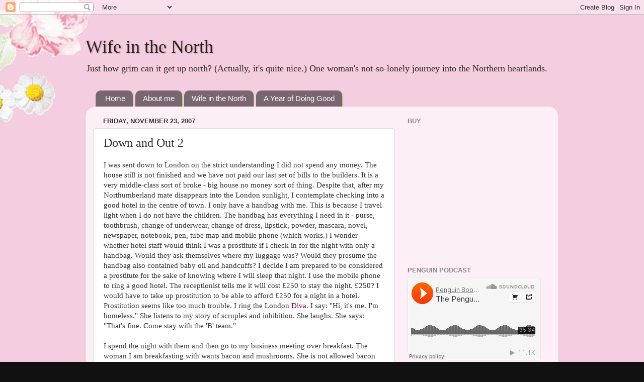

--- FILE ---
content_type: text/html; charset=UTF-8
request_url: http://www.wifeinthenorth.com/2007/11/down-and-out-2.html?showComment=1196069760000
body_size: 20119
content:
<!DOCTYPE html>
<html class='v2' dir='ltr' lang='en-US'>
<head>
<link href='https://www.blogger.com/static/v1/widgets/335934321-css_bundle_v2.css' rel='stylesheet' type='text/css'/>
<meta content='width=1100' name='viewport'/>
<meta content='text/html; charset=UTF-8' http-equiv='Content-Type'/>
<meta content='blogger' name='generator'/>
<link href='http://www.wifeinthenorth.com/favicon.ico' rel='icon' type='image/x-icon'/>
<link href='http://www.wifeinthenorth.com/2007/11/down-and-out-2.html' rel='canonical'/>
<link rel="alternate" type="application/atom+xml" title="Wife in the North - Atom" href="http://www.wifeinthenorth.com/feeds/posts/default" />
<link rel="alternate" type="application/rss+xml" title="Wife in the North - RSS" href="http://www.wifeinthenorth.com/feeds/posts/default?alt=rss" />
<link rel="service.post" type="application/atom+xml" title="Wife in the North - Atom" href="https://www.blogger.com/feeds/37400848/posts/default" />

<link rel="alternate" type="application/atom+xml" title="Wife in the North - Atom" href="http://www.wifeinthenorth.com/feeds/2221630827342104915/comments/default" />
<!--Can't find substitution for tag [blog.ieCssRetrofitLinks]-->
<meta content='http://www.wifeinthenorth.com/2007/11/down-and-out-2.html' property='og:url'/>
<meta content='Down and Out 2' property='og:title'/>
<meta content='I was sent down to London on the strict understanding I did not spend any money. The house still is not finished and we have not paid our la...' property='og:description'/>
<title>Wife in the North: Down and Out 2</title>
<style id='page-skin-1' type='text/css'><!--
/*-----------------------------------------------
Blogger Template Style
Name:     Picture Window
Designer: Blogger
URL:      www.blogger.com
----------------------------------------------- */
/* Content
----------------------------------------------- */
body {
font: normal normal 15px 'Times New Roman', Times, FreeSerif, serif;
color: #333333;
background: #111111 url(http://3.bp.blogspot.com/-tyG9nozQPKA/UHLMuDI6rfI/AAAAAAAAAVo/mZarfTLUig0/s0/Final.jpg) repeat fixed top left;
}
html body .region-inner {
min-width: 0;
max-width: 100%;
width: auto;
}
.content-outer {
font-size: 90%;
}
a:link {
text-decoration:none;
color: #800040;
}
a:visited {
text-decoration:none;
color: #800040;
}
a:hover {
text-decoration:underline;
color: #33aaff;
}
.content-outer {
background: transparent none repeat scroll top left;
-moz-border-radius: 0;
-webkit-border-radius: 0;
-goog-ms-border-radius: 0;
border-radius: 0;
-moz-box-shadow: 0 0 0 rgba(0, 0, 0, .15);
-webkit-box-shadow: 0 0 0 rgba(0, 0, 0, .15);
-goog-ms-box-shadow: 0 0 0 rgba(0, 0, 0, .15);
box-shadow: 0 0 0 rgba(0, 0, 0, .15);
margin: 20px auto;
}
.content-inner {
padding: 0;
}
/* Header
----------------------------------------------- */
.header-outer {
background: transparent none repeat-x scroll top left;
_background-image: none;
color: #2a221a;
-moz-border-radius: 0;
-webkit-border-radius: 0;
-goog-ms-border-radius: 0;
border-radius: 0;
}
.Header img, .Header #header-inner {
-moz-border-radius: 0;
-webkit-border-radius: 0;
-goog-ms-border-radius: 0;
border-radius: 0;
}
.header-inner .Header .titlewrapper,
.header-inner .Header .descriptionwrapper {
padding-left: 0;
padding-right: 0;
}
.Header h1 {
font: normal normal 36px 'Times New Roman', Times, FreeSerif, serif;
text-shadow: 1px 1px 3px rgba(0, 0, 0, 0.3);
}
.Header h1 a {
color: #2a221a;
}
.Header .description {
font-size: 130%;
}
/* Tabs
----------------------------------------------- */
.tabs-inner {
margin: .5em 20px 0;
padding: 0;
}
.tabs-inner .section {
margin: 0;
}
.tabs-inner .widget ul {
padding: 0;
background: transparent none repeat scroll bottom;
-moz-border-radius: 0;
-webkit-border-radius: 0;
-goog-ms-border-radius: 0;
border-radius: 0;
}
.tabs-inner .widget li {
border: none;
}
.tabs-inner .widget li a {
display: inline-block;
padding: .5em 1em;
margin-right: .25em;
color: #ffffff;
font: normal normal 15px Arial, Tahoma, Helvetica, FreeSans, sans-serif;
-moz-border-radius: 10px 10px 0 0;
-webkit-border-top-left-radius: 10px;
-webkit-border-top-right-radius: 10px;
-goog-ms-border-radius: 10px 10px 0 0;
border-radius: 10px 10px 0 0;
background: transparent url(https://resources.blogblog.com/blogblog/data/1kt/transparent/black50.png) repeat scroll top left;
border-right: 1px solid #99cc66;
}
.tabs-inner .widget li:first-child a {
padding-left: 1.25em;
-moz-border-radius-topleft: 10px;
-moz-border-radius-bottomleft: 0;
-webkit-border-top-left-radius: 10px;
-webkit-border-bottom-left-radius: 0;
-goog-ms-border-top-left-radius: 10px;
-goog-ms-border-bottom-left-radius: 0;
border-top-left-radius: 10px;
border-bottom-left-radius: 0;
}
.tabs-inner .widget li.selected a,
.tabs-inner .widget li a:hover {
position: relative;
z-index: 1;
background: #99cc66 url(https://resources.blogblog.com/blogblog/data/1kt/transparent/white80.png) repeat scroll bottom;
color: #800040;
-moz-box-shadow: 0 0 3px rgba(0, 0, 0, .15);
-webkit-box-shadow: 0 0 3px rgba(0, 0, 0, .15);
-goog-ms-box-shadow: 0 0 3px rgba(0, 0, 0, .15);
box-shadow: 0 0 3px rgba(0, 0, 0, .15);
}
/* Headings
----------------------------------------------- */
h2 {
font: bold normal 13px Arial, Tahoma, Helvetica, FreeSans, sans-serif;
text-transform: uppercase;
color: #888888;
margin: .5em 0;
}
/* Main
----------------------------------------------- */
.main-outer {
background: transparent url(https://resources.blogblog.com/blogblog/data/1kt/transparent/white80.png) repeat scroll top left;
-moz-border-radius: 20px 20px 0 0;
-webkit-border-top-left-radius: 20px;
-webkit-border-top-right-radius: 20px;
-webkit-border-bottom-left-radius: 0;
-webkit-border-bottom-right-radius: 0;
-goog-ms-border-radius: 20px 20px 0 0;
border-radius: 20px 20px 0 0;
-moz-box-shadow: 0 1px 3px rgba(0, 0, 0, .15);
-webkit-box-shadow: 0 1px 3px rgba(0, 0, 0, .15);
-goog-ms-box-shadow: 0 1px 3px rgba(0, 0, 0, .15);
box-shadow: 0 1px 3px rgba(0, 0, 0, .15);
}
.main-inner {
padding: 15px 20px 20px;
}
.main-inner .column-center-inner {
padding: 0 0;
}
.main-inner .column-left-inner {
padding-left: 0;
}
.main-inner .column-right-inner {
padding-right: 0;
}
/* Posts
----------------------------------------------- */
h3.post-title {
margin: 0;
font: normal normal 24px 'Times New Roman', Times, FreeSerif, serif;
}
.comments h4 {
margin: 1em 0 0;
font: normal normal 24px 'Times New Roman', Times, FreeSerif, serif;
}
.date-header span {
color: #333333;
}
.post-outer {
background-color: #ffffff;
border: solid 1px #dddddd;
-moz-border-radius: 5px;
-webkit-border-radius: 5px;
border-radius: 5px;
-goog-ms-border-radius: 5px;
padding: 15px 20px;
margin: 0 -20px 20px;
}
.post-body {
line-height: 1.4;
font-size: 110%;
position: relative;
}
.post-header {
margin: 0 0 1.5em;
color: #800040;
line-height: 1.6;
}
.post-footer {
margin: .5em 0 0;
color: #800040;
line-height: 1.6;
}
#blog-pager {
font-size: 140%
}
#comments .comment-author {
padding-top: 1.5em;
border-top: dashed 1px #ccc;
border-top: dashed 1px rgba(128, 128, 128, .5);
background-position: 0 1.5em;
}
#comments .comment-author:first-child {
padding-top: 0;
border-top: none;
}
.avatar-image-container {
margin: .2em 0 0;
}
/* Comments
----------------------------------------------- */
.comments .comments-content .icon.blog-author {
background-repeat: no-repeat;
background-image: url([data-uri]);
}
.comments .comments-content .loadmore a {
border-top: 1px solid #33aaff;
border-bottom: 1px solid #33aaff;
}
.comments .continue {
border-top: 2px solid #33aaff;
}
/* Widgets
----------------------------------------------- */
.widget ul, .widget #ArchiveList ul.flat {
padding: 0;
list-style: none;
}
.widget ul li, .widget #ArchiveList ul.flat li {
border-top: dashed 1px #ccc;
border-top: dashed 1px rgba(128, 128, 128, .5);
}
.widget ul li:first-child, .widget #ArchiveList ul.flat li:first-child {
border-top: none;
}
.widget .post-body ul {
list-style: disc;
}
.widget .post-body ul li {
border: none;
}
/* Footer
----------------------------------------------- */
.footer-outer {
color:#cccccc;
background: transparent url(https://resources.blogblog.com/blogblog/data/1kt/transparent/black50.png) repeat scroll top left;
-moz-border-radius: 0 0 20px 20px;
-webkit-border-top-left-radius: 0;
-webkit-border-top-right-radius: 0;
-webkit-border-bottom-left-radius: 20px;
-webkit-border-bottom-right-radius: 20px;
-goog-ms-border-radius: 0 0 20px 20px;
border-radius: 0 0 20px 20px;
-moz-box-shadow: 0 1px 3px rgba(0, 0, 0, .15);
-webkit-box-shadow: 0 1px 3px rgba(0, 0, 0, .15);
-goog-ms-box-shadow: 0 1px 3px rgba(0, 0, 0, .15);
box-shadow: 0 1px 3px rgba(0, 0, 0, .15);
}
.footer-inner {
padding: 10px 20px 20px;
}
.footer-outer a {
color: #99ccee;
}
.footer-outer a:visited {
color: #77aaee;
}
.footer-outer a:hover {
color: #33aaff;
}
.footer-outer .widget h2 {
color: #aaaaaa;
}
/* Mobile
----------------------------------------------- */
html body.mobile {
height: auto;
}
html body.mobile {
min-height: 480px;
background-size: 100% auto;
}
.mobile .body-fauxcolumn-outer {
background: transparent none repeat scroll top left;
}
html .mobile .mobile-date-outer, html .mobile .blog-pager {
border-bottom: none;
background: transparent url(https://resources.blogblog.com/blogblog/data/1kt/transparent/white80.png) repeat scroll top left;
margin-bottom: 10px;
}
.mobile .date-outer {
background: transparent url(https://resources.blogblog.com/blogblog/data/1kt/transparent/white80.png) repeat scroll top left;
}
.mobile .header-outer, .mobile .main-outer,
.mobile .post-outer, .mobile .footer-outer {
-moz-border-radius: 0;
-webkit-border-radius: 0;
-goog-ms-border-radius: 0;
border-radius: 0;
}
.mobile .content-outer,
.mobile .main-outer,
.mobile .post-outer {
background: inherit;
border: none;
}
.mobile .content-outer {
font-size: 100%;
}
.mobile-link-button {
background-color: #800040;
}
.mobile-link-button a:link, .mobile-link-button a:visited {
color: #ffffff;
}
.mobile-index-contents {
color: #333333;
}
.mobile .tabs-inner .PageList .widget-content {
background: #99cc66 url(https://resources.blogblog.com/blogblog/data/1kt/transparent/white80.png) repeat scroll bottom;
color: #800040;
}
.mobile .tabs-inner .PageList .widget-content .pagelist-arrow {
border-left: 1px solid #99cc66;
}

--></style>
<style id='template-skin-1' type='text/css'><!--
body {
min-width: 940px;
}
.content-outer, .content-fauxcolumn-outer, .region-inner {
min-width: 940px;
max-width: 940px;
_width: 940px;
}
.main-inner .columns {
padding-left: 0;
padding-right: 310px;
}
.main-inner .fauxcolumn-center-outer {
left: 0;
right: 310px;
/* IE6 does not respect left and right together */
_width: expression(this.parentNode.offsetWidth -
parseInt("0") -
parseInt("310px") + 'px');
}
.main-inner .fauxcolumn-left-outer {
width: 0;
}
.main-inner .fauxcolumn-right-outer {
width: 310px;
}
.main-inner .column-left-outer {
width: 0;
right: 100%;
margin-left: -0;
}
.main-inner .column-right-outer {
width: 310px;
margin-right: -310px;
}
#layout {
min-width: 0;
}
#layout .content-outer {
min-width: 0;
width: 800px;
}
#layout .region-inner {
min-width: 0;
width: auto;
}
body#layout div.add_widget {
padding: 8px;
}
body#layout div.add_widget a {
margin-left: 32px;
}
--></style>
<style>
    body {background-image:url(http\:\/\/3.bp.blogspot.com\/-tyG9nozQPKA\/UHLMuDI6rfI\/AAAAAAAAAVo\/mZarfTLUig0\/s0\/Final.jpg);}
    
@media (max-width: 200px) { body {background-image:url(http\:\/\/3.bp.blogspot.com\/-tyG9nozQPKA\/UHLMuDI6rfI\/AAAAAAAAAVo\/mZarfTLUig0\/w200\/Final.jpg);}}
@media (max-width: 400px) and (min-width: 201px) { body {background-image:url(http\:\/\/3.bp.blogspot.com\/-tyG9nozQPKA\/UHLMuDI6rfI\/AAAAAAAAAVo\/mZarfTLUig0\/w400\/Final.jpg);}}
@media (max-width: 800px) and (min-width: 401px) { body {background-image:url(http\:\/\/3.bp.blogspot.com\/-tyG9nozQPKA\/UHLMuDI6rfI\/AAAAAAAAAVo\/mZarfTLUig0\/w800\/Final.jpg);}}
@media (max-width: 1200px) and (min-width: 801px) { body {background-image:url(http\:\/\/3.bp.blogspot.com\/-tyG9nozQPKA\/UHLMuDI6rfI\/AAAAAAAAAVo\/mZarfTLUig0\/w1200\/Final.jpg);}}
/* Last tag covers anything over one higher than the previous max-size cap. */
@media (min-width: 1201px) { body {background-image:url(http\:\/\/3.bp.blogspot.com\/-tyG9nozQPKA\/UHLMuDI6rfI\/AAAAAAAAAVo\/mZarfTLUig0\/w1600\/Final.jpg);}}
  </style>
<link href='https://www.blogger.com/dyn-css/authorization.css?targetBlogID=37400848&amp;zx=c3384d5a-51e4-4ca2-9595-b40588b34ec7' media='none' onload='if(media!=&#39;all&#39;)media=&#39;all&#39;' rel='stylesheet'/><noscript><link href='https://www.blogger.com/dyn-css/authorization.css?targetBlogID=37400848&amp;zx=c3384d5a-51e4-4ca2-9595-b40588b34ec7' rel='stylesheet'/></noscript>
<meta name='google-adsense-platform-account' content='ca-host-pub-1556223355139109'/>
<meta name='google-adsense-platform-domain' content='blogspot.com'/>

</head>
<body class='loading variant-open'>
<div class='navbar section' id='navbar' name='Navbar'><div class='widget Navbar' data-version='1' id='Navbar1'><script type="text/javascript">
    function setAttributeOnload(object, attribute, val) {
      if(window.addEventListener) {
        window.addEventListener('load',
          function(){ object[attribute] = val; }, false);
      } else {
        window.attachEvent('onload', function(){ object[attribute] = val; });
      }
    }
  </script>
<div id="navbar-iframe-container"></div>
<script type="text/javascript" src="https://apis.google.com/js/platform.js"></script>
<script type="text/javascript">
      gapi.load("gapi.iframes:gapi.iframes.style.bubble", function() {
        if (gapi.iframes && gapi.iframes.getContext) {
          gapi.iframes.getContext().openChild({
              url: 'https://www.blogger.com/navbar/37400848?po\x3d2221630827342104915\x26origin\x3dhttp://www.wifeinthenorth.com',
              where: document.getElementById("navbar-iframe-container"),
              id: "navbar-iframe"
          });
        }
      });
    </script><script type="text/javascript">
(function() {
var script = document.createElement('script');
script.type = 'text/javascript';
script.src = '//pagead2.googlesyndication.com/pagead/js/google_top_exp.js';
var head = document.getElementsByTagName('head')[0];
if (head) {
head.appendChild(script);
}})();
</script>
</div></div>
<div class='body-fauxcolumns'>
<div class='fauxcolumn-outer body-fauxcolumn-outer'>
<div class='cap-top'>
<div class='cap-left'></div>
<div class='cap-right'></div>
</div>
<div class='fauxborder-left'>
<div class='fauxborder-right'></div>
<div class='fauxcolumn-inner'>
</div>
</div>
<div class='cap-bottom'>
<div class='cap-left'></div>
<div class='cap-right'></div>
</div>
</div>
</div>
<div class='content'>
<div class='content-fauxcolumns'>
<div class='fauxcolumn-outer content-fauxcolumn-outer'>
<div class='cap-top'>
<div class='cap-left'></div>
<div class='cap-right'></div>
</div>
<div class='fauxborder-left'>
<div class='fauxborder-right'></div>
<div class='fauxcolumn-inner'>
</div>
</div>
<div class='cap-bottom'>
<div class='cap-left'></div>
<div class='cap-right'></div>
</div>
</div>
</div>
<div class='content-outer'>
<div class='content-cap-top cap-top'>
<div class='cap-left'></div>
<div class='cap-right'></div>
</div>
<div class='fauxborder-left content-fauxborder-left'>
<div class='fauxborder-right content-fauxborder-right'></div>
<div class='content-inner'>
<header>
<div class='header-outer'>
<div class='header-cap-top cap-top'>
<div class='cap-left'></div>
<div class='cap-right'></div>
</div>
<div class='fauxborder-left header-fauxborder-left'>
<div class='fauxborder-right header-fauxborder-right'></div>
<div class='region-inner header-inner'>
<div class='header section' id='header' name='Header'><div class='widget Header' data-version='1' id='Header1'>
<div id='header-inner'>
<div class='titlewrapper'>
<h1 class='title'>
<a href='http://www.wifeinthenorth.com/'>
Wife in the North
</a>
</h1>
</div>
<div class='descriptionwrapper'>
<p class='description'><span>Just how grim can it get up north? (Actually, it's quite nice.) One woman's not-so-lonely journey into the Northern heartlands.</span></p>
</div>
</div>
</div></div>
</div>
</div>
<div class='header-cap-bottom cap-bottom'>
<div class='cap-left'></div>
<div class='cap-right'></div>
</div>
</div>
</header>
<div class='tabs-outer'>
<div class='tabs-cap-top cap-top'>
<div class='cap-left'></div>
<div class='cap-right'></div>
</div>
<div class='fauxborder-left tabs-fauxborder-left'>
<div class='fauxborder-right tabs-fauxborder-right'></div>
<div class='region-inner tabs-inner'>
<div class='tabs section' id='crosscol' name='Cross-Column'><div class='widget PageList' data-version='1' id='PageList1'>
<h2>Pages</h2>
<div class='widget-content'>
<ul>
<li>
<a href='http://www.wifeinthenorth.com/'>Home</a>
</li>
<li>
<a href='http://www.wifeinthenorth.com/p/about.html'>About me</a>
</li>
<li>
<a href='http://www.wifeinthenorth.com/p/wife-in-north.html'>Wife in the North</a>
</li>
<li>
<a href='http://www.wifeinthenorth.com/p/a-year-of-doing-good.html'>A Year of Doing Good</a>
</li>
</ul>
<div class='clear'></div>
</div>
</div></div>
<div class='tabs no-items section' id='crosscol-overflow' name='Cross-Column 2'></div>
</div>
</div>
<div class='tabs-cap-bottom cap-bottom'>
<div class='cap-left'></div>
<div class='cap-right'></div>
</div>
</div>
<div class='main-outer'>
<div class='main-cap-top cap-top'>
<div class='cap-left'></div>
<div class='cap-right'></div>
</div>
<div class='fauxborder-left main-fauxborder-left'>
<div class='fauxborder-right main-fauxborder-right'></div>
<div class='region-inner main-inner'>
<div class='columns fauxcolumns'>
<div class='fauxcolumn-outer fauxcolumn-center-outer'>
<div class='cap-top'>
<div class='cap-left'></div>
<div class='cap-right'></div>
</div>
<div class='fauxborder-left'>
<div class='fauxborder-right'></div>
<div class='fauxcolumn-inner'>
</div>
</div>
<div class='cap-bottom'>
<div class='cap-left'></div>
<div class='cap-right'></div>
</div>
</div>
<div class='fauxcolumn-outer fauxcolumn-left-outer'>
<div class='cap-top'>
<div class='cap-left'></div>
<div class='cap-right'></div>
</div>
<div class='fauxborder-left'>
<div class='fauxborder-right'></div>
<div class='fauxcolumn-inner'>
</div>
</div>
<div class='cap-bottom'>
<div class='cap-left'></div>
<div class='cap-right'></div>
</div>
</div>
<div class='fauxcolumn-outer fauxcolumn-right-outer'>
<div class='cap-top'>
<div class='cap-left'></div>
<div class='cap-right'></div>
</div>
<div class='fauxborder-left'>
<div class='fauxborder-right'></div>
<div class='fauxcolumn-inner'>
</div>
</div>
<div class='cap-bottom'>
<div class='cap-left'></div>
<div class='cap-right'></div>
</div>
</div>
<!-- corrects IE6 width calculation -->
<div class='columns-inner'>
<div class='column-center-outer'>
<div class='column-center-inner'>
<div class='main section' id='main' name='Main'><div class='widget Blog' data-version='1' id='Blog1'>
<div class='blog-posts hfeed'>

          <div class="date-outer">
        
<h2 class='date-header'><span>Friday, November 23, 2007</span></h2>

          <div class="date-posts">
        
<div class='post-outer'>
<div class='post hentry uncustomized-post-template' itemprop='blogPost' itemscope='itemscope' itemtype='http://schema.org/BlogPosting'>
<meta content='37400848' itemprop='blogId'/>
<meta content='2221630827342104915' itemprop='postId'/>
<a name='2221630827342104915'></a>
<h3 class='post-title entry-title' itemprop='name'>
Down and Out 2
</h3>
<div class='post-header'>
<div class='post-header-line-1'></div>
</div>
<div class='post-body entry-content' id='post-body-2221630827342104915' itemprop='description articleBody'>
I was sent down to London on the strict understanding I did not spend any money. The house still is not finished and we have not paid our last set of bills to the builders. It is a very middle-class sort of broke - big house no money sort of thing. Despite that, after my Northumberland mate disappears into the London sunlight, I contemplate checking into a good hotel in the centre of town. I only have a handbag with me. This is because I travel light when I do not have the children. The handbag has everything I need in it - purse, toothbrush, change of underwear, change of dress, lipstick, powder, mascara, novel, newspaper, notebook, pen, tube map and mobile phone (which works.) I wonder whether hotel staff would think I was a prostitute if I check in for the night with only a handbag. Would they ask themselves where my luggage was? Would they presume the handbag also contained baby oil and handcuffs? I decide I am prepared to be considered a prostitute for the sake of knowing where I will sleep that night. I use the mobile phone to ring a good hotel. The receptionist tells me it will cost &#163;250 to stay the night. &#163;250? I would have to take up prostitution to be able to afford &#163;250 for a night in a hotel. Prostitution seems like too much trouble. I ring the London <a href="http://www.wifeinthenorth.com/2007/08/diva.html">Diva</a>. I say: "Hi, it's me. I'm homeless." She listens to my story of scruples and inhibition. She laughs. She says: "That's fine. Come stay with the 'B' team."<br /><br />I spend the night with them and then go to my business meeting over breakfast. The woman I am breakfasting with wants bacon and mushrooms. She is not allowed bacon and mushrooms. She is forced to order "The Traditional Breakfast" for &#163;10.95 and say "No eggs and no sausage." Oh and she wants toast and not a bagel. As the waiter moves away, she leans back in her chair to ask for bacon that is "crispy". I order scrambled eggs and smoked salmon which I do not eat because it tastes like plastic and when my tea comes I send it back after I taste salt from the breakfaster who used the cup before me. We spend three hours over the meeting and by the end of it, the white-aproned waiter hates both of us equally.<br /><br />On the train back North, still hungry, I decide it is OK to have lunch in the restaurant car. It is a nice lunch. I have a table. I do some work. I drink some wine. I sit there till Durham then move back to my original seat in the buffet car. When I get back, I find a man sitting there who looks vaguely bemused as I ransack his coat and go through his newspapers searching for the Waterstone&#8217;s bag I left behind to mark my place. The bag has vanished. I search the floor and the overhead compartment and the luggage storage behind the seat but it has disappeared. It has my favorite brown hat in it which I bought in Germany a year ago and nine new notebooks. I curse. I had been searching for exactly these notebooks for three months and was wildly excited when I found them in the Piccadilly bookstore earlier that morning. Despite my husband's strictures about money, I had bought them.<br /><br />I go back down the carriage to look for the guard. The guard is not there. I tell the steward who is leaning against the bar chatting to his colleague that my bag has disappeared and he asks me when I checked on it last. I tell him about three hours ago. He is not impressed with such a cavalier approach to my belongings. He says: &#8220;Things get stolen every day on the train.&#8221; I say: &#8220;Right.&#8221; He says: &#8220;There are 400 people on a train. Would you trust these 400 people with your stuff?&#8221; He asks me whether I still want to talk to the guard. I say: &#8220;No. Not if that&#8217;s GNER&#8217;s reaction to something getting stolen &#8211; there&#8217;s not a lot of point is there?&#8221; His buffet car colleague tucked behind the bar is silent throughout this exchange. The steward says: &#8220;Well, if you tell me what I can do about it, I&#8217;ll do it.&#8221; My opinion of him by this point is not a lot higher than my opinion of whoever took the bag. I start walking up and down the train trying to spot it. I even check the toilets. I see a Waterstone&#8217;s bag on an overhead shelf of a luggage compartment and immediately rifle it. A mildly irate middle-aged man tells me: &#8220;That&#8217;s not yours.&#8221; He obviously thinks I am trying to steal it. I tell him my bag has gone missing but I am not convinced he believes me. I do indeed look as if I am reconnoitering things to steal as I walk slowly past everybody&#8217;s tables, my eye snagging on their mobile phones and shiny laptops. I am thinking: &#8220;Why would anyone want my notebooks and hat when they could have your stuff?&#8221; The unsympathetic steward pushes his tea trolley past me and as he sees what I am doing he says he will keep a look out for me. I think: &#8220;It's a shame you didn&#8217;t volunteer to do that in the first place.&#8221;<br /><br />I decide to risk the guard&#8217;s scorn and report the bag missing. The guard is called Terry and does not pour scorn on me. He says things do get stolen but not every day. He is genuinely concerned. He is sorry that my bag has been swiped. He tells me Darlington to Durham and the Durham to Newcastle stretches of the journey are particular hotspots because they are such short journeys. He says a thief can come on, steal something and be off again with his swag within minutes. Sometimes they stand on the platform, duck in, take the nearest item and are off again without even the price of a ticket. I say pathetically: &#8220;I know you can&#8217;t do anything.&#8221; He says: &#8220;I&#8217;ll have a good look for you&#8221; and he takes my number and says whatever happens he will call when the train gets to Edinburgh. When his first call comes in later that night, he has found nothing. About an hour later, he finds the bag as the train starts its journey down the line again. I do not know who is more pleased him or me. He tells me the bag was near the kitchen. We wonder if someone has picked it mistakenly thinking it was theirs though this seems unlikely. Or whether a thief had hoped for a bag of expensive hardback autobiographies for Xmas and got a bagful of blank notebooks and a funny hat and dumped them. Terry asks me which station I want the bag left at. We decide Berwick and he even rings me a third time to say he handed the bag over to station staff and they will keep it for me. I decide my adventures in London have a happy ending: I do not slide into prostitution, I get my bag back; the thief, as yet, has to buy his Xmas presents and Terry ratchetted back down the line knowing he made a difference.
<div style='clear: both;'></div>
</div>
<div class='post-footer'>
<div class='post-footer-line post-footer-line-1'>
<span class='post-author vcard'>
Posted by
<span class='fn' itemprop='author' itemscope='itemscope' itemtype='http://schema.org/Person'>
<meta content='https://www.blogger.com/profile/15227214647512546906' itemprop='url'/>
<a class='g-profile' href='https://www.blogger.com/profile/15227214647512546906' rel='author' title='author profile'>
<span itemprop='name'>wife in the north</span>
</a>
</span>
</span>
<span class='post-timestamp'>
at
<meta content='http://www.wifeinthenorth.com/2007/11/down-and-out-2.html' itemprop='url'/>
<a class='timestamp-link' href='http://www.wifeinthenorth.com/2007/11/down-and-out-2.html' rel='bookmark' title='permanent link'><abbr class='published' itemprop='datePublished' title='2007-11-23T18:32:00Z'>6:32 PM</abbr></a>
</span>
<span class='post-comment-link'>
</span>
<span class='post-icons'>
<span class='item-action'>
<a href='https://www.blogger.com/email-post/37400848/2221630827342104915' title='Email Post'>
<img alt='' class='icon-action' height='13' src='https://resources.blogblog.com/img/icon18_email.gif' width='18'/>
</a>
</span>
<span class='item-control blog-admin pid-997708808'>
<a href='https://www.blogger.com/post-edit.g?blogID=37400848&postID=2221630827342104915&from=pencil' title='Edit Post'>
<img alt='' class='icon-action' height='18' src='https://resources.blogblog.com/img/icon18_edit_allbkg.gif' width='18'/>
</a>
</span>
</span>
<div class='post-share-buttons goog-inline-block'>
<a class='goog-inline-block share-button sb-email' href='https://www.blogger.com/share-post.g?blogID=37400848&postID=2221630827342104915&target=email' target='_blank' title='Email This'><span class='share-button-link-text'>Email This</span></a><a class='goog-inline-block share-button sb-blog' href='https://www.blogger.com/share-post.g?blogID=37400848&postID=2221630827342104915&target=blog' onclick='window.open(this.href, "_blank", "height=270,width=475"); return false;' target='_blank' title='BlogThis!'><span class='share-button-link-text'>BlogThis!</span></a><a class='goog-inline-block share-button sb-twitter' href='https://www.blogger.com/share-post.g?blogID=37400848&postID=2221630827342104915&target=twitter' target='_blank' title='Share to X'><span class='share-button-link-text'>Share to X</span></a><a class='goog-inline-block share-button sb-facebook' href='https://www.blogger.com/share-post.g?blogID=37400848&postID=2221630827342104915&target=facebook' onclick='window.open(this.href, "_blank", "height=430,width=640"); return false;' target='_blank' title='Share to Facebook'><span class='share-button-link-text'>Share to Facebook</span></a><a class='goog-inline-block share-button sb-pinterest' href='https://www.blogger.com/share-post.g?blogID=37400848&postID=2221630827342104915&target=pinterest' target='_blank' title='Share to Pinterest'><span class='share-button-link-text'>Share to Pinterest</span></a>
</div>
</div>
<div class='post-footer-line post-footer-line-2'>
<span class='post-labels'>
</span>
</div>
<div class='post-footer-line post-footer-line-3'>
<span class='post-location'>
</span>
</div>
</div>
</div>
<div class='comments' id='comments'>
<a name='comments'></a>
<h4>26 comments:</h4>
<div id='Blog1_comments-block-wrapper'>
<dl class='' id='comments-block'>
<dt class='comment-author blogger-comment-icon' id='c8826980059399961004'>
<a name='c8826980059399961004'></a>
<a href='https://www.blogger.com/profile/12369918534461488884' rel='nofollow'>The Woman who Can</a>
said...
</dt>
<dd class='comment-body' id='Blog1_cmt-8826980059399961004'>
<p>
Oh Wifey, the relief! A place to stay, and your bag back too! It's to make up for all the bad luck with sprained ankles and whatnot.
</p>
</dd>
<dd class='comment-footer'>
<span class='comment-timestamp'>
<a href='http://www.wifeinthenorth.com/2007/11/down-and-out-2.html?showComment=1195850220000#c8826980059399961004' title='comment permalink'>
8:37 PM
</a>
<span class='item-control blog-admin pid-960038037'>
<a class='comment-delete' href='https://www.blogger.com/comment/delete/37400848/8826980059399961004' title='Delete Comment'>
<img src='https://resources.blogblog.com/img/icon_delete13.gif'/>
</a>
</span>
</span>
</dd>
<dt class='comment-author blogger-comment-icon' id='c3722049625556286691'>
<a name='c3722049625556286691'></a>
<a href='https://www.blogger.com/profile/10671747398535859366' rel='nofollow'>Paul Copley</a>
said...
</dt>
<dd class='comment-body' id='Blog1_cmt-3722049625556286691'>
<p>
I must be going soft, as that's genuinely heart-warming.  That, or I've had too much wine.
</p>
</dd>
<dd class='comment-footer'>
<span class='comment-timestamp'>
<a href='http://www.wifeinthenorth.com/2007/11/down-and-out-2.html?showComment=1195851420000#c3722049625556286691' title='comment permalink'>
8:57 PM
</a>
<span class='item-control blog-admin pid-615630056'>
<a class='comment-delete' href='https://www.blogger.com/comment/delete/37400848/3722049625556286691' title='Delete Comment'>
<img src='https://resources.blogblog.com/img/icon_delete13.gif'/>
</a>
</span>
</span>
</dd>
<dt class='comment-author blogger-comment-icon' id='c3708214445073066732'>
<a name='c3708214445073066732'></a>
<a href='https://www.blogger.com/profile/07577409248867401730' rel='nofollow'>sunshine</a>
said...
</dt>
<dd class='comment-body' id='Blog1_cmt-3708214445073066732'>
<p>
hnyfwbI would love for you to have told your London Diva that you could have paid for your Agga in one night of offering yourself in a lovely upscale hotel; but you instead opted to spend some quality time with her.  "B-Team", indeed----
</p>
</dd>
<dd class='comment-footer'>
<span class='comment-timestamp'>
<a href='http://www.wifeinthenorth.com/2007/11/down-and-out-2.html?showComment=1195855740000#c3708214445073066732' title='comment permalink'>
10:09 PM
</a>
<span class='item-control blog-admin pid-506715163'>
<a class='comment-delete' href='https://www.blogger.com/comment/delete/37400848/3708214445073066732' title='Delete Comment'>
<img src='https://resources.blogblog.com/img/icon_delete13.gif'/>
</a>
</span>
</span>
</dd>
<dt class='comment-author blogger-comment-icon' id='c4886224441703919804'>
<a name='c4886224441703919804'></a>
<a href='https://www.blogger.com/profile/07577409248867401730' rel='nofollow'>sunshine</a>
said...
</dt>
<dd class='comment-body' id='Blog1_cmt-4886224441703919804'>
<p>
That's a new one -- the "mystery" word verification letters appear at the beginning of my comment-- please ignore the hnyfwb!
</p>
</dd>
<dd class='comment-footer'>
<span class='comment-timestamp'>
<a href='http://www.wifeinthenorth.com/2007/11/down-and-out-2.html?showComment=1195855800000#c4886224441703919804' title='comment permalink'>
10:10 PM
</a>
<span class='item-control blog-admin pid-506715163'>
<a class='comment-delete' href='https://www.blogger.com/comment/delete/37400848/4886224441703919804' title='Delete Comment'>
<img src='https://resources.blogblog.com/img/icon_delete13.gif'/>
</a>
</span>
</span>
</dd>
<dt class='comment-author blogger-comment-icon' id='c2079499031929529346'>
<a name='c2079499031929529346'></a>
<a href='https://www.blogger.com/profile/15977393968796316843' rel='nofollow'>mountainear</a>
said...
</dt>
<dd class='comment-body' id='Blog1_cmt-2079499031929529346'>
<p>
Perhaps Terry should be somewhere on your Christmas list.
</p>
</dd>
<dd class='comment-footer'>
<span class='comment-timestamp'>
<a href='http://www.wifeinthenorth.com/2007/11/down-and-out-2.html?showComment=1195855980000#c2079499031929529346' title='comment permalink'>
10:13 PM
</a>
<span class='item-control blog-admin pid-250627329'>
<a class='comment-delete' href='https://www.blogger.com/comment/delete/37400848/2079499031929529346' title='Delete Comment'>
<img src='https://resources.blogblog.com/img/icon_delete13.gif'/>
</a>
</span>
</span>
</dd>
<dt class='comment-author blogger-comment-icon' id='c8864930839150214298'>
<a name='c8864930839150214298'></a>
<a href='https://www.blogger.com/profile/08507184283437057648' rel='nofollow'>Iota </a>
said...
</dt>
<dd class='comment-body' id='Blog1_cmt-8864930839150214298'>
<p>
The Diva! I can't believe none of us thought of the Diva. She was the obvious port in a storm.
</p>
</dd>
<dd class='comment-footer'>
<span class='comment-timestamp'>
<a href='http://www.wifeinthenorth.com/2007/11/down-and-out-2.html?showComment=1195872000000#c8864930839150214298' title='comment permalink'>
2:40 AM
</a>
<span class='item-control blog-admin pid-793922960'>
<a class='comment-delete' href='https://www.blogger.com/comment/delete/37400848/8864930839150214298' title='Delete Comment'>
<img src='https://resources.blogblog.com/img/icon_delete13.gif'/>
</a>
</span>
</span>
</dd>
<dt class='comment-author blogger-comment-icon' id='c8456040205051033848'>
<a name='c8456040205051033848'></a>
<a href='https://www.blogger.com/profile/03181704119272387177' rel='nofollow'>Eurodog</a>
said...
</dt>
<dd class='comment-body' id='Blog1_cmt-8456040205051033848'>
<p>
A story with a nice ending.  You have restored my faith in our fellow humans. Let's not despair.
</p>
</dd>
<dd class='comment-footer'>
<span class='comment-timestamp'>
<a href='http://www.wifeinthenorth.com/2007/11/down-and-out-2.html?showComment=1195888080000#c8456040205051033848' title='comment permalink'>
7:08 AM
</a>
<span class='item-control blog-admin pid-2080552187'>
<a class='comment-delete' href='https://www.blogger.com/comment/delete/37400848/8456040205051033848' title='Delete Comment'>
<img src='https://resources.blogblog.com/img/icon_delete13.gif'/>
</a>
</span>
</span>
</dd>
<dt class='comment-author blogger-comment-icon' id='c4173872864881731118'>
<a name='c4173872864881731118'></a>
<a href='https://www.blogger.com/profile/13577508577062044906' rel='nofollow'>Stinking Billy</a>
said...
</dt>
<dd class='comment-body' id='Blog1_cmt-4173872864881731118'>
<p>
I have been quietly musing over who could have "sent" you to London, i.e. from the north? <BR/><BR/>A big part of the appeal of your writing, for me, are the unexplained little teasers like that one.<BR/><BR/>But you're a bobby dazzler, our kid.
</p>
</dd>
<dd class='comment-footer'>
<span class='comment-timestamp'>
<a href='http://www.wifeinthenorth.com/2007/11/down-and-out-2.html?showComment=1195894020000#c4173872864881731118' title='comment permalink'>
8:47 AM
</a>
<span class='item-control blog-admin pid-818385443'>
<a class='comment-delete' href='https://www.blogger.com/comment/delete/37400848/4173872864881731118' title='Delete Comment'>
<img src='https://resources.blogblog.com/img/icon_delete13.gif'/>
</a>
</span>
</span>
</dd>
<dt class='comment-author blogger-comment-icon' id='c5913091687291821130'>
<a name='c5913091687291821130'></a>
<a href='https://www.blogger.com/profile/02037614816418802880' rel='nofollow'>Liz</a>
said...
</dt>
<dd class='comment-body' id='Blog1_cmt-5913091687291821130'>
<p>
The correct Northern expression for that kind of poverty is "fur coat and no knickers" (But that is in down-to-earth Lancashire.)Maybe it doesn't apply to property rich cash poor, which is of course a London habit. And if your husband thinks it is possible to visit London without spending, I guess he doesn't have a Starbucks habit, a penchant for Moleskin notebooks and browsing round Waterstone's.
</p>
</dd>
<dd class='comment-footer'>
<span class='comment-timestamp'>
<a href='http://www.wifeinthenorth.com/2007/11/down-and-out-2.html?showComment=1195900800000#c5913091687291821130' title='comment permalink'>
10:40 AM
</a>
<span class='item-control blog-admin pid-1972260777'>
<a class='comment-delete' href='https://www.blogger.com/comment/delete/37400848/5913091687291821130' title='Delete Comment'>
<img src='https://resources.blogblog.com/img/icon_delete13.gif'/>
</a>
</span>
</span>
</dd>
<dt class='comment-author blogger-comment-icon' id='c1596506288091401886'>
<a name='c1596506288091401886'></a>
<a href='https://www.blogger.com/profile/01393632664229091877' rel='nofollow'>The Draughtsman</a>
said...
</dt>
<dd class='comment-body' id='Blog1_cmt-1596506288091401886'>
<p>
I can get a cheap train to London from Lancaster for &#163;20. Trouble is I go through five times that amount while in London. And that's just a day-trip! London is cheap if you don't eat and don't visit anything.
</p>
</dd>
<dd class='comment-footer'>
<span class='comment-timestamp'>
<a href='http://www.wifeinthenorth.com/2007/11/down-and-out-2.html?showComment=1195910040000#c1596506288091401886' title='comment permalink'>
1:14 PM
</a>
<span class='item-control blog-admin pid-376226468'>
<a class='comment-delete' href='https://www.blogger.com/comment/delete/37400848/1596506288091401886' title='Delete Comment'>
<img src='https://resources.blogblog.com/img/icon_delete13.gif'/>
</a>
</span>
</span>
</dd>
<dt class='comment-author blogger-comment-icon' id='c8879344037945844637'>
<a name='c8879344037945844637'></a>
<a href='https://www.blogger.com/profile/01393632664229091877' rel='nofollow'>The Draughtsman</a>
said...
</dt>
<dd class='comment-body' id='Blog1_cmt-8879344037945844637'>
<p>
Er... why did the word verification code spell out "scumbag"? Hmmm!
</p>
</dd>
<dd class='comment-footer'>
<span class='comment-timestamp'>
<a href='http://www.wifeinthenorth.com/2007/11/down-and-out-2.html?showComment=1195910160000#c8879344037945844637' title='comment permalink'>
1:16 PM
</a>
<span class='item-control blog-admin pid-376226468'>
<a class='comment-delete' href='https://www.blogger.com/comment/delete/37400848/8879344037945844637' title='Delete Comment'>
<img src='https://resources.blogblog.com/img/icon_delete13.gif'/>
</a>
</span>
</span>
</dd>
<dt class='comment-author blogger-comment-icon' id='c1601826291509441206'>
<a name='c1601826291509441206'></a>
<a href='https://www.blogger.com/profile/12685252628734838159' rel='nofollow'>aims</a>
said...
</dt>
<dd class='comment-body' id='Blog1_cmt-1601826291509441206'>
<p>
This post has added a specialness to my day - <BR/><BR/>You do have all the fun!
</p>
</dd>
<dd class='comment-footer'>
<span class='comment-timestamp'>
<a href='http://www.wifeinthenorth.com/2007/11/down-and-out-2.html?showComment=1195922580000#c1601826291509441206' title='comment permalink'>
4:43 PM
</a>
<span class='item-control blog-admin pid-846170989'>
<a class='comment-delete' href='https://www.blogger.com/comment/delete/37400848/1601826291509441206' title='Delete Comment'>
<img src='https://resources.blogblog.com/img/icon_delete13.gif'/>
</a>
</span>
</span>
</dd>
<dt class='comment-author blogger-comment-icon' id='c8751540095493685975'>
<a name='c8751540095493685975'></a>
<a href='https://www.blogger.com/profile/16893810039318977792' rel='nofollow'>aminah</a>
said...
</dt>
<dd class='comment-body' id='Blog1_cmt-8751540095493685975'>
<p>
awww thats such a happy ending and one you definetely deserve!
</p>
</dd>
<dd class='comment-footer'>
<span class='comment-timestamp'>
<a href='http://www.wifeinthenorth.com/2007/11/down-and-out-2.html?showComment=1195936560000#c8751540095493685975' title='comment permalink'>
8:36 PM
</a>
<span class='item-control blog-admin pid-878696901'>
<a class='comment-delete' href='https://www.blogger.com/comment/delete/37400848/8751540095493685975' title='Delete Comment'>
<img src='https://resources.blogblog.com/img/icon_delete13.gif'/>
</a>
</span>
</span>
</dd>
<dt class='comment-author blogger-comment-icon' id='c7489702219862122619'>
<a name='c7489702219862122619'></a>
<a href='https://www.blogger.com/profile/07277450057243928790' rel='nofollow'>Swearing Mother</a>
said...
</dt>
<dd class='comment-body' id='Blog1_cmt-7489702219862122619'>
<p>
Ah bless.   Should have thought of the Diva, obvious really.
</p>
</dd>
<dd class='comment-footer'>
<span class='comment-timestamp'>
<a href='http://www.wifeinthenorth.com/2007/11/down-and-out-2.html?showComment=1195945800000#c7489702219862122619' title='comment permalink'>
11:10 PM
</a>
<span class='item-control blog-admin pid-2099563638'>
<a class='comment-delete' href='https://www.blogger.com/comment/delete/37400848/7489702219862122619' title='Delete Comment'>
<img src='https://resources.blogblog.com/img/icon_delete13.gif'/>
</a>
</span>
</span>
</dd>
<dt class='comment-author blogger-comment-icon' id='c660115670612522610'>
<a name='c660115670612522610'></a>
<a href='https://www.blogger.com/profile/01018958238940897902' rel='nofollow'>ADDY</a>
said...
</dt>
<dd class='comment-body' id='Blog1_cmt-660115670612522610'>
<p>
God bless Terry and the GNER. I was travelling on GNER about a month ago and they handed me a lengthy  questionnaire on the platform all about whether I was happy with the service - on platform and train etc. Maybe they were aware of Terry!
</p>
</dd>
<dd class='comment-footer'>
<span class='comment-timestamp'>
<a href='http://www.wifeinthenorth.com/2007/11/down-and-out-2.html?showComment=1195991580000#c660115670612522610' title='comment permalink'>
11:53 AM
</a>
<span class='item-control blog-admin pid-729644374'>
<a class='comment-delete' href='https://www.blogger.com/comment/delete/37400848/660115670612522610' title='Delete Comment'>
<img src='https://resources.blogblog.com/img/icon_delete13.gif'/>
</a>
</span>
</span>
</dd>
<dt class='comment-author anon-comment-icon' id='c3479472494657149455'>
<a name='c3479472494657149455'></a>
Anonymous
said...
</dt>
<dd class='comment-body' id='Blog1_cmt-3479472494657149455'>
<p>
So glad to hear you decided against prostitution!!  But it would have made an interesting blog, nonetheless...!<BR/><BR/>Crystal xx
</p>
</dd>
<dd class='comment-footer'>
<span class='comment-timestamp'>
<a href='http://www.wifeinthenorth.com/2007/11/down-and-out-2.html?showComment=1195992120000#c3479472494657149455' title='comment permalink'>
12:02 PM
</a>
<span class='item-control blog-admin pid-1352062023'>
<a class='comment-delete' href='https://www.blogger.com/comment/delete/37400848/3479472494657149455' title='Delete Comment'>
<img src='https://resources.blogblog.com/img/icon_delete13.gif'/>
</a>
</span>
</span>
</dd>
<dt class='comment-author blogger-comment-icon' id='c569338682599068174'>
<a name='c569338682599068174'></a>
<a href='https://www.blogger.com/profile/17644636690850127781' rel='nofollow'>@themill</a>
said...
</dt>
<dd class='comment-body' id='Blog1_cmt-569338682599068174'>
<p>
When you breath a sigh of relief as you get off the train in Berwick (or Alnmouth)you will know Northumberland is truly home.
</p>
</dd>
<dd class='comment-footer'>
<span class='comment-timestamp'>
<a href='http://www.wifeinthenorth.com/2007/11/down-and-out-2.html?showComment=1195993500000#c569338682599068174' title='comment permalink'>
12:25 PM
</a>
<span class='item-control blog-admin pid-2090102608'>
<a class='comment-delete' href='https://www.blogger.com/comment/delete/37400848/569338682599068174' title='Delete Comment'>
<img src='https://resources.blogblog.com/img/icon_delete13.gif'/>
</a>
</span>
</span>
</dd>
<dt class='comment-author blogger-comment-icon' id='c3605963418973734552'>
<a name='c3605963418973734552'></a>
<a href='https://www.blogger.com/profile/17979621132151870323' rel='nofollow'>Gone</a>
said...
</dt>
<dd class='comment-body' id='Blog1_cmt-3605963418973734552'>
<p>
Illicit nights of passion and prostitution, signs of winter boredom creeping in?
</p>
</dd>
<dd class='comment-footer'>
<span class='comment-timestamp'>
<a href='http://www.wifeinthenorth.com/2007/11/down-and-out-2.html?showComment=1196006880000#c3605963418973734552' title='comment permalink'>
4:08 PM
</a>
<span class='item-control blog-admin pid-897280584'>
<a class='comment-delete' href='https://www.blogger.com/comment/delete/37400848/3605963418973734552' title='Delete Comment'>
<img src='https://resources.blogblog.com/img/icon_delete13.gif'/>
</a>
</span>
</span>
</dd>
<dt class='comment-author blogger-comment-icon' id='c3041207155875742168'>
<a name='c3041207155875742168'></a>
<a href='https://www.blogger.com/profile/00993473608935875834' rel='nofollow'>Penny Pincher</a>
said...
</dt>
<dd class='comment-body' id='Blog1_cmt-3041207155875742168'>
<p>
All's well that ends well ....<BR/><BR/>Diva's always come to the rescue .. a friend indeed.<BR/><BR/>You were lucky the whole train wasn't halted and everyone evacuated because of an unattended package.
</p>
</dd>
<dd class='comment-footer'>
<span class='comment-timestamp'>
<a href='http://www.wifeinthenorth.com/2007/11/down-and-out-2.html?showComment=1196008560000#c3041207155875742168' title='comment permalink'>
4:36 PM
</a>
<span class='item-control blog-admin pid-1495115820'>
<a class='comment-delete' href='https://www.blogger.com/comment/delete/37400848/3041207155875742168' title='Delete Comment'>
<img src='https://resources.blogblog.com/img/icon_delete13.gif'/>
</a>
</span>
</span>
</dd>
<dt class='comment-author blogger-comment-icon' id='c7522796531255485156'>
<a name='c7522796531255485156'></a>
<a href='https://www.blogger.com/profile/01393632664229091877' rel='nofollow'>The Draughtsman</a>
said...
</dt>
<dd class='comment-body' id='Blog1_cmt-7522796531255485156'>
<p>
Glad to see everything worked out in the end.
</p>
</dd>
<dd class='comment-footer'>
<span class='comment-timestamp'>
<a href='http://www.wifeinthenorth.com/2007/11/down-and-out-2.html?showComment=1196011260000#c7522796531255485156' title='comment permalink'>
5:21 PM
</a>
<span class='item-control blog-admin pid-376226468'>
<a class='comment-delete' href='https://www.blogger.com/comment/delete/37400848/7522796531255485156' title='Delete Comment'>
<img src='https://resources.blogblog.com/img/icon_delete13.gif'/>
</a>
</span>
</span>
</dd>
<dt class='comment-author blogger-comment-icon' id='c8892831062918138725'>
<a name='c8892831062918138725'></a>
<a href='https://www.blogger.com/profile/05443153003836499323' rel='nofollow'>Pam</a>
said...
</dt>
<dd class='comment-body' id='Blog1_cmt-8892831062918138725'>
<p>
Glad you got your hat back and some good service finally. I'm a new reader so have no idea who Diva is but I'll start looking at your archive.<BR/>Anyway, really enjoyed your blog.
</p>
</dd>
<dd class='comment-footer'>
<span class='comment-timestamp'>
<a href='http://www.wifeinthenorth.com/2007/11/down-and-out-2.html?showComment=1196047860000#c8892831062918138725' title='comment permalink'>
3:31 AM
</a>
<span class='item-control blog-admin pid-509139471'>
<a class='comment-delete' href='https://www.blogger.com/comment/delete/37400848/8892831062918138725' title='Delete Comment'>
<img src='https://resources.blogblog.com/img/icon_delete13.gif'/>
</a>
</span>
</span>
</dd>
<dt class='comment-author blogger-comment-icon' id='c5877084271694079376'>
<a name='c5877084271694079376'></a>
<a href='https://www.blogger.com/profile/03560395946871420868' rel='nofollow'>Eats Wombats</a>
said...
</dt>
<dd class='comment-body' id='Blog1_cmt-5877084271694079376'>
<p>
> Would they presume the handbag also contained baby oil and handcuffs? <BR/><BR/>This made me laugh. <BR/><BR/>I passed an iron bed shop with my captor the other day and I dared her to visit and enquire if they sold handcuffs as well. <BR/><BR/>HANDCUFFS? she said with withering pity.<BR/><BR/>Or velcro? I suggested. <BR/><BR/>She rolled her eyes and laughed.<BR/><BR/>Real mistresses of the universe don't need restraints to achieve bondage.<BR/><BR/>I just wanted to cheer up the ladies in the shop, give them something to talk about. Really.
</p>
</dd>
<dd class='comment-footer'>
<span class='comment-timestamp'>
<a href='http://www.wifeinthenorth.com/2007/11/down-and-out-2.html?showComment=1196069760000#c5877084271694079376' title='comment permalink'>
9:36 AM
</a>
<span class='item-control blog-admin pid-1626245415'>
<a class='comment-delete' href='https://www.blogger.com/comment/delete/37400848/5877084271694079376' title='Delete Comment'>
<img src='https://resources.blogblog.com/img/icon_delete13.gif'/>
</a>
</span>
</span>
</dd>
<dt class='comment-author blogger-comment-icon' id='c1313425199651556530'>
<a name='c1313425199651556530'></a>
<a href='https://www.blogger.com/profile/03410656699815679312' rel='nofollow'>Whispering Walls</a>
said...
</dt>
<dd class='comment-body' id='Blog1_cmt-1313425199651556530'>
<p>
At least you didn't fare as badly as Lawrence of Arabia.
</p>
</dd>
<dd class='comment-footer'>
<span class='comment-timestamp'>
<a href='http://www.wifeinthenorth.com/2007/11/down-and-out-2.html?showComment=1196070900000#c1313425199651556530' title='comment permalink'>
9:55 AM
</a>
<span class='item-control blog-admin pid-133649444'>
<a class='comment-delete' href='https://www.blogger.com/comment/delete/37400848/1313425199651556530' title='Delete Comment'>
<img src='https://resources.blogblog.com/img/icon_delete13.gif'/>
</a>
</span>
</span>
</dd>
<dt class='comment-author blogger-comment-icon' id='c2131772347442261440'>
<a name='c2131772347442261440'></a>
<a href='https://www.blogger.com/profile/07729356811104289106' rel='nofollow'>Isobel</a>
said...
</dt>
<dd class='comment-body' id='Blog1_cmt-2131772347442261440'>
<p>
Excellent - you have a hat and somewhere to hang it!
</p>
</dd>
<dd class='comment-footer'>
<span class='comment-timestamp'>
<a href='http://www.wifeinthenorth.com/2007/11/down-and-out-2.html?showComment=1196120160000#c2131772347442261440' title='comment permalink'>
11:36 PM
</a>
<span class='item-control blog-admin pid-1925364948'>
<a class='comment-delete' href='https://www.blogger.com/comment/delete/37400848/2131772347442261440' title='Delete Comment'>
<img src='https://resources.blogblog.com/img/icon_delete13.gif'/>
</a>
</span>
</span>
</dd>
<dt class='comment-author blogger-comment-icon' id='c906527028126535119'>
<a name='c906527028126535119'></a>
<a href='https://www.blogger.com/profile/08702824820715807897' rel='nofollow'>Motheratlarge</a>
said...
</dt>
<dd class='comment-body' id='Blog1_cmt-906527028126535119'>
<p>
Do you think Terry could help find the missing CDs over at HM Revenue and Customs? Sounds like they could do with a helping hand. Glad you got your stuff back. Your persistence amazes and inspires me.
</p>
</dd>
<dd class='comment-footer'>
<span class='comment-timestamp'>
<a href='http://www.wifeinthenorth.com/2007/11/down-and-out-2.html?showComment=1196121420000#c906527028126535119' title='comment permalink'>
11:57 PM
</a>
<span class='item-control blog-admin pid-718979968'>
<a class='comment-delete' href='https://www.blogger.com/comment/delete/37400848/906527028126535119' title='Delete Comment'>
<img src='https://resources.blogblog.com/img/icon_delete13.gif'/>
</a>
</span>
</span>
</dd>
<dt class='comment-author anon-comment-icon' id='c5337472077882043666'>
<a name='c5337472077882043666'></a>
Anonymous
said...
</dt>
<dd class='comment-body' id='Blog1_cmt-5337472077882043666'>
<p>
Well thats a turn up for the books, I am glad it ended OK.  I know about those horrible hotel type catering things... what is wrong with people these days?<BR/><BR/>had you thought about flying down next time?  Just a thought...
</p>
</dd>
<dd class='comment-footer'>
<span class='comment-timestamp'>
<a href='http://www.wifeinthenorth.com/2007/11/down-and-out-2.html?showComment=1196773440000#c5337472077882043666' title='comment permalink'>
1:04 PM
</a>
<span class='item-control blog-admin pid-1352062023'>
<a class='comment-delete' href='https://www.blogger.com/comment/delete/37400848/5337472077882043666' title='Delete Comment'>
<img src='https://resources.blogblog.com/img/icon_delete13.gif'/>
</a>
</span>
</span>
</dd>
</dl>
</div>
<p class='comment-footer'>
<a href='https://www.blogger.com/comment/fullpage/post/37400848/2221630827342104915' onclick=''>Post a Comment</a>
</p>
</div>
</div>

        </div></div>
      
</div>
<div class='blog-pager' id='blog-pager'>
<span id='blog-pager-newer-link'>
<a class='blog-pager-newer-link' href='http://www.wifeinthenorth.com/2007/11/heads-or-tails.html' id='Blog1_blog-pager-newer-link' title='Newer Post'>Newer Post</a>
</span>
<span id='blog-pager-older-link'>
<a class='blog-pager-older-link' href='http://www.wifeinthenorth.com/2007/11/down-and-out.html' id='Blog1_blog-pager-older-link' title='Older Post'>Older Post</a>
</span>
<a class='home-link' href='http://www.wifeinthenorth.com/'>Home</a>
</div>
<div class='clear'></div>
<div class='post-feeds'>
<div class='feed-links'>
Subscribe to:
<a class='feed-link' href='http://www.wifeinthenorth.com/feeds/2221630827342104915/comments/default' target='_blank' type='application/atom+xml'>Post Comments (Atom)</a>
</div>
</div>
</div></div>
</div>
</div>
<div class='column-left-outer'>
<div class='column-left-inner'>
<aside>
</aside>
</div>
</div>
<div class='column-right-outer'>
<div class='column-right-inner'>
<aside>
<div class='sidebar section' id='sidebar-right-1'><div class='widget HTML' data-version='1' id='HTML7'>
<h2 class='title'>Buy</h2>
<div class='widget-content'>
<iframe style="width:120px;height:240px;" marginwidth="0" marginheight="0" scrolling="no" frameborder="0" src="//ws-eu.amazon-adsystem.com/widgets/q?ServiceVersion=20070822&OneJS=1&Operation=GetAdHtml&MarketPlace=GB&source=ac&ref=qf_sp_asin_til&ad_type=product_link&tracking_id=wwwwifeinthen-21&marketplace=amazon&region=GB&placement=0141033436&asins=0141033436&linkId=&show_border=true&link_opens_in_new_window=true">
</iframe>
<iframe style="width:120px;height:240px;" marginwidth="0" marginheight="0" scrolling="no" frameborder="0" src="//ws-eu.amazon-adsystem.com/widgets/q?ServiceVersion=20070822&OneJS=1&Operation=GetAdHtml&MarketPlace=GB&source=ac&ref=qf_sp_asin_til&ad_type=product_link&tracking_id=wwwwifeinthen-21&marketplace=amazon&region=GB&placement=0670921130&asins=0670921130&linkId=&show_border=true&link_opens_in_new_window=true">
</iframe>
</div>
<div class='clear'></div>
</div><div class='widget HTML' data-version='1' id='HTML6'>
<h2 class='title'>Penguin podcast</h2>
<div class='widget-content'>
<iframe width="100%" height="166" scrolling="no" frameborder="no" src="https://w.soundcloud.com/player/?url=http%3A%2F%2Fapi.soundcloud.com%2Ftracks%2F75164475&amp;color=ff6600&amp;auto_play=false&amp;show_artwork=true"></iframe>
</div>
<div class='clear'></div>
</div><div class='widget Image' data-version='1' id='Image8'>
<h2>Order now</h2>
<div class='widget-content'>
<a href='http://www.amazon.co.uk/Year-Doing-Good-Woman-Resolution/dp/0670921130/ref=sr_1_1?s=books&ie=UTF8&qid=1349270738&sr=1-1'>
<img alt='Order now' height='425' id='Image8_img' src='https://blogger.googleusercontent.com/img/b/R29vZ2xl/AVvXsEh-oJ0f2mAAFcN8uWSJKAvlQZKh_W5v0RAhPdx1HuFqkGfwmxJhLPMRN2xoyYKxo0-HA974gwlwEbm2ERvMvvt3QVi8XwyCs9w1sK8h6bZXlTFd5EMOsz8nk3A41osfKcsR7Y6z/s425/Front+Cover%252C+Judith+OR.jpg' width='277'/>
</a>
<br/>
</div>
<div class='clear'></div>
</div><div class='widget HTML' data-version='1' id='HTML1'>
<h2 class='title'>Twitter</h2>
<div class='widget-content'>
<a class="twitter-timeline" href="https://twitter.com/judithoreilly" data-widget-id="255312782793261056">Tweets by @judithoreilly</a>
<script>!function(d,s,id){var js,fjs=d.getElementsByTagName(s)[0];if(!d.getElementById(id)){js=d.createElement(s);js.id=id;js.src="//platform.twitter.com/widgets.js";fjs.parentNode.insertBefore(js,fjs);}}(document,"script","twitter-wjs");</script>
</div>
<div class='clear'></div>
</div><div class='widget Followers' data-version='1' id='Followers1'>
<h2 class='title'>Follow</h2>
<div class='widget-content'>
<div id='Followers1-wrapper'>
<div style='margin-right:2px;'>
<div><script type="text/javascript" src="https://apis.google.com/js/platform.js"></script>
<div id="followers-iframe-container"></div>
<script type="text/javascript">
    window.followersIframe = null;
    function followersIframeOpen(url) {
      gapi.load("gapi.iframes", function() {
        if (gapi.iframes && gapi.iframes.getContext) {
          window.followersIframe = gapi.iframes.getContext().openChild({
            url: url,
            where: document.getElementById("followers-iframe-container"),
            messageHandlersFilter: gapi.iframes.CROSS_ORIGIN_IFRAMES_FILTER,
            messageHandlers: {
              '_ready': function(obj) {
                window.followersIframe.getIframeEl().height = obj.height;
              },
              'reset': function() {
                window.followersIframe.close();
                followersIframeOpen("https://www.blogger.com/followers/frame/37400848?colors\x3dCgt0cmFuc3BhcmVudBILdHJhbnNwYXJlbnQaByMzMzMzMzMiByM4MDAwNDAqC3RyYW5zcGFyZW50MgcjODg4ODg4OgcjMzMzMzMzQgcjODAwMDQwSgcjMDAwMDAwUgcjODAwMDQwWgt0cmFuc3BhcmVudA%3D%3D\x26pageSize\x3d21\x26hl\x3den-US\x26origin\x3dhttp://www.wifeinthenorth.com");
              },
              'open': function(url) {
                window.followersIframe.close();
                followersIframeOpen(url);
              }
            }
          });
        }
      });
    }
    followersIframeOpen("https://www.blogger.com/followers/frame/37400848?colors\x3dCgt0cmFuc3BhcmVudBILdHJhbnNwYXJlbnQaByMzMzMzMzMiByM4MDAwNDAqC3RyYW5zcGFyZW50MgcjODg4ODg4OgcjMzMzMzMzQgcjODAwMDQwSgcjMDAwMDAwUgcjODAwMDQwWgt0cmFuc3BhcmVudA%3D%3D\x26pageSize\x3d21\x26hl\x3den-US\x26origin\x3dhttp://www.wifeinthenorth.com");
  </script></div>
</div>
</div>
<div class='clear'></div>
</div>
</div><div class='widget HTML' data-version='1' id='HTML3'>
<div class='widget-content'>
<a href="http://technorati.com/faves?add=http://www.wifeinthenorth.com"><img alt="Add to Technorati Favorites" src="http://static.technorati.com/pix/fave/tech-fav-1.png"/></a>
</div>
<div class='clear'></div>
</div><div class='widget HTML' data-version='1' id='HTML2'>
<div class='widget-content'>
<p><a href="http://feeds.feedburner.com/wifeinthenorth/TmUl" rel="alternate" type="application/rss+xml"><img alt="" style="vertical-align:middle;border:0" src="http://www.feedburner.com/fb/images/pub/feed-icon16x16.png"/></a>&nbsp;<a href="http://feeds.feedburner.com/wifeinthenorth/TmUl" rel="alternate" type="application/rss+xml">Make it easy for yourself</a></p>
</div>
<div class='clear'></div>
</div><div class='widget HTML' data-version='1' id='HTML5'>
<div class='widget-content'>
<a href="http://www.mumsnet.com/bloggers-network"><img src="http://www.mumsnet.com/images/bloggers_network/MN-blognetwork-104-final.png" width="206" height="104" alt="mumsnet" /></a>
</div>
<div class='clear'></div>
</div><div class='widget BlogSearch' data-version='1' id='BlogSearch1'>
<h2 class='title'>Search This Blog</h2>
<div class='widget-content'>
<div id='BlogSearch1_form'>
<form action='http://www.wifeinthenorth.com/search' class='gsc-search-box' target='_top'>
<table cellpadding='0' cellspacing='0' class='gsc-search-box'>
<tbody>
<tr>
<td class='gsc-input'>
<input autocomplete='off' class='gsc-input' name='q' size='10' title='search' type='text' value=''/>
</td>
<td class='gsc-search-button'>
<input class='gsc-search-button' title='search' type='submit' value='Search'/>
</td>
</tr>
</tbody>
</table>
</form>
</div>
</div>
<div class='clear'></div>
</div><div class='widget BlogArchive' data-version='1' id='BlogArchive1'>
<h2>Blog Archive</h2>
<div class='widget-content'>
<div id='ArchiveList'>
<div id='BlogArchive1_ArchiveList'>
<ul class='hierarchy'>
<li class='archivedate collapsed'>
<a class='toggle' href='javascript:void(0)'>
<span class='zippy'>

        &#9658;&#160;
      
</span>
</a>
<a class='post-count-link' href='http://www.wifeinthenorth.com/2016/'>
2016
</a>
<span class='post-count' dir='ltr'>(2)</span>
<ul class='hierarchy'>
<li class='archivedate collapsed'>
<a class='toggle' href='javascript:void(0)'>
<span class='zippy'>

        &#9658;&#160;
      
</span>
</a>
<a class='post-count-link' href='http://www.wifeinthenorth.com/2016/02/'>
February
</a>
<span class='post-count' dir='ltr'>(1)</span>
</li>
</ul>
<ul class='hierarchy'>
<li class='archivedate collapsed'>
<a class='toggle' href='javascript:void(0)'>
<span class='zippy'>

        &#9658;&#160;
      
</span>
</a>
<a class='post-count-link' href='http://www.wifeinthenorth.com/2016/01/'>
January
</a>
<span class='post-count' dir='ltr'>(1)</span>
</li>
</ul>
</li>
</ul>
<ul class='hierarchy'>
<li class='archivedate collapsed'>
<a class='toggle' href='javascript:void(0)'>
<span class='zippy'>

        &#9658;&#160;
      
</span>
</a>
<a class='post-count-link' href='http://www.wifeinthenorth.com/2013/'>
2013
</a>
<span class='post-count' dir='ltr'>(9)</span>
<ul class='hierarchy'>
<li class='archivedate collapsed'>
<a class='toggle' href='javascript:void(0)'>
<span class='zippy'>

        &#9658;&#160;
      
</span>
</a>
<a class='post-count-link' href='http://www.wifeinthenorth.com/2013/06/'>
June
</a>
<span class='post-count' dir='ltr'>(1)</span>
</li>
</ul>
<ul class='hierarchy'>
<li class='archivedate collapsed'>
<a class='toggle' href='javascript:void(0)'>
<span class='zippy'>

        &#9658;&#160;
      
</span>
</a>
<a class='post-count-link' href='http://www.wifeinthenorth.com/2013/03/'>
March
</a>
<span class='post-count' dir='ltr'>(1)</span>
</li>
</ul>
<ul class='hierarchy'>
<li class='archivedate collapsed'>
<a class='toggle' href='javascript:void(0)'>
<span class='zippy'>

        &#9658;&#160;
      
</span>
</a>
<a class='post-count-link' href='http://www.wifeinthenorth.com/2013/02/'>
February
</a>
<span class='post-count' dir='ltr'>(2)</span>
</li>
</ul>
<ul class='hierarchy'>
<li class='archivedate collapsed'>
<a class='toggle' href='javascript:void(0)'>
<span class='zippy'>

        &#9658;&#160;
      
</span>
</a>
<a class='post-count-link' href='http://www.wifeinthenorth.com/2013/01/'>
January
</a>
<span class='post-count' dir='ltr'>(5)</span>
</li>
</ul>
</li>
</ul>
<ul class='hierarchy'>
<li class='archivedate collapsed'>
<a class='toggle' href='javascript:void(0)'>
<span class='zippy'>

        &#9658;&#160;
      
</span>
</a>
<a class='post-count-link' href='http://www.wifeinthenorth.com/2012/'>
2012
</a>
<span class='post-count' dir='ltr'>(17)</span>
<ul class='hierarchy'>
<li class='archivedate collapsed'>
<a class='toggle' href='javascript:void(0)'>
<span class='zippy'>

        &#9658;&#160;
      
</span>
</a>
<a class='post-count-link' href='http://www.wifeinthenorth.com/2012/12/'>
December
</a>
<span class='post-count' dir='ltr'>(3)</span>
</li>
</ul>
<ul class='hierarchy'>
<li class='archivedate collapsed'>
<a class='toggle' href='javascript:void(0)'>
<span class='zippy'>

        &#9658;&#160;
      
</span>
</a>
<a class='post-count-link' href='http://www.wifeinthenorth.com/2012/11/'>
November
</a>
<span class='post-count' dir='ltr'>(4)</span>
</li>
</ul>
<ul class='hierarchy'>
<li class='archivedate collapsed'>
<a class='toggle' href='javascript:void(0)'>
<span class='zippy'>

        &#9658;&#160;
      
</span>
</a>
<a class='post-count-link' href='http://www.wifeinthenorth.com/2012/10/'>
October
</a>
<span class='post-count' dir='ltr'>(6)</span>
</li>
</ul>
<ul class='hierarchy'>
<li class='archivedate collapsed'>
<a class='toggle' href='javascript:void(0)'>
<span class='zippy'>

        &#9658;&#160;
      
</span>
</a>
<a class='post-count-link' href='http://www.wifeinthenorth.com/2012/09/'>
September
</a>
<span class='post-count' dir='ltr'>(4)</span>
</li>
</ul>
</li>
</ul>
<ul class='hierarchy'>
<li class='archivedate collapsed'>
<a class='toggle' href='javascript:void(0)'>
<span class='zippy'>

        &#9658;&#160;
      
</span>
</a>
<a class='post-count-link' href='http://www.wifeinthenorth.com/2011/'>
2011
</a>
<span class='post-count' dir='ltr'>(3)</span>
<ul class='hierarchy'>
<li class='archivedate collapsed'>
<a class='toggle' href='javascript:void(0)'>
<span class='zippy'>

        &#9658;&#160;
      
</span>
</a>
<a class='post-count-link' href='http://www.wifeinthenorth.com/2011/06/'>
June
</a>
<span class='post-count' dir='ltr'>(1)</span>
</li>
</ul>
<ul class='hierarchy'>
<li class='archivedate collapsed'>
<a class='toggle' href='javascript:void(0)'>
<span class='zippy'>

        &#9658;&#160;
      
</span>
</a>
<a class='post-count-link' href='http://www.wifeinthenorth.com/2011/05/'>
May
</a>
<span class='post-count' dir='ltr'>(1)</span>
</li>
</ul>
<ul class='hierarchy'>
<li class='archivedate collapsed'>
<a class='toggle' href='javascript:void(0)'>
<span class='zippy'>

        &#9658;&#160;
      
</span>
</a>
<a class='post-count-link' href='http://www.wifeinthenorth.com/2011/03/'>
March
</a>
<span class='post-count' dir='ltr'>(1)</span>
</li>
</ul>
</li>
</ul>
<ul class='hierarchy'>
<li class='archivedate collapsed'>
<a class='toggle' href='javascript:void(0)'>
<span class='zippy'>

        &#9658;&#160;
      
</span>
</a>
<a class='post-count-link' href='http://www.wifeinthenorth.com/2010/'>
2010
</a>
<span class='post-count' dir='ltr'>(30)</span>
<ul class='hierarchy'>
<li class='archivedate collapsed'>
<a class='toggle' href='javascript:void(0)'>
<span class='zippy'>

        &#9658;&#160;
      
</span>
</a>
<a class='post-count-link' href='http://www.wifeinthenorth.com/2010/09/'>
September
</a>
<span class='post-count' dir='ltr'>(4)</span>
</li>
</ul>
<ul class='hierarchy'>
<li class='archivedate collapsed'>
<a class='toggle' href='javascript:void(0)'>
<span class='zippy'>

        &#9658;&#160;
      
</span>
</a>
<a class='post-count-link' href='http://www.wifeinthenorth.com/2010/05/'>
May
</a>
<span class='post-count' dir='ltr'>(5)</span>
</li>
</ul>
<ul class='hierarchy'>
<li class='archivedate collapsed'>
<a class='toggle' href='javascript:void(0)'>
<span class='zippy'>

        &#9658;&#160;
      
</span>
</a>
<a class='post-count-link' href='http://www.wifeinthenorth.com/2010/04/'>
April
</a>
<span class='post-count' dir='ltr'>(17)</span>
</li>
</ul>
<ul class='hierarchy'>
<li class='archivedate collapsed'>
<a class='toggle' href='javascript:void(0)'>
<span class='zippy'>

        &#9658;&#160;
      
</span>
</a>
<a class='post-count-link' href='http://www.wifeinthenorth.com/2010/02/'>
February
</a>
<span class='post-count' dir='ltr'>(2)</span>
</li>
</ul>
<ul class='hierarchy'>
<li class='archivedate collapsed'>
<a class='toggle' href='javascript:void(0)'>
<span class='zippy'>

        &#9658;&#160;
      
</span>
</a>
<a class='post-count-link' href='http://www.wifeinthenorth.com/2010/01/'>
January
</a>
<span class='post-count' dir='ltr'>(2)</span>
</li>
</ul>
</li>
</ul>
<ul class='hierarchy'>
<li class='archivedate collapsed'>
<a class='toggle' href='javascript:void(0)'>
<span class='zippy'>

        &#9658;&#160;
      
</span>
</a>
<a class='post-count-link' href='http://www.wifeinthenorth.com/2009/'>
2009
</a>
<span class='post-count' dir='ltr'>(18)</span>
<ul class='hierarchy'>
<li class='archivedate collapsed'>
<a class='toggle' href='javascript:void(0)'>
<span class='zippy'>

        &#9658;&#160;
      
</span>
</a>
<a class='post-count-link' href='http://www.wifeinthenorth.com/2009/09/'>
September
</a>
<span class='post-count' dir='ltr'>(1)</span>
</li>
</ul>
<ul class='hierarchy'>
<li class='archivedate collapsed'>
<a class='toggle' href='javascript:void(0)'>
<span class='zippy'>

        &#9658;&#160;
      
</span>
</a>
<a class='post-count-link' href='http://www.wifeinthenorth.com/2009/08/'>
August
</a>
<span class='post-count' dir='ltr'>(3)</span>
</li>
</ul>
<ul class='hierarchy'>
<li class='archivedate collapsed'>
<a class='toggle' href='javascript:void(0)'>
<span class='zippy'>

        &#9658;&#160;
      
</span>
</a>
<a class='post-count-link' href='http://www.wifeinthenorth.com/2009/05/'>
May
</a>
<span class='post-count' dir='ltr'>(4)</span>
</li>
</ul>
<ul class='hierarchy'>
<li class='archivedate collapsed'>
<a class='toggle' href='javascript:void(0)'>
<span class='zippy'>

        &#9658;&#160;
      
</span>
</a>
<a class='post-count-link' href='http://www.wifeinthenorth.com/2009/04/'>
April
</a>
<span class='post-count' dir='ltr'>(1)</span>
</li>
</ul>
<ul class='hierarchy'>
<li class='archivedate collapsed'>
<a class='toggle' href='javascript:void(0)'>
<span class='zippy'>

        &#9658;&#160;
      
</span>
</a>
<a class='post-count-link' href='http://www.wifeinthenorth.com/2009/03/'>
March
</a>
<span class='post-count' dir='ltr'>(2)</span>
</li>
</ul>
<ul class='hierarchy'>
<li class='archivedate collapsed'>
<a class='toggle' href='javascript:void(0)'>
<span class='zippy'>

        &#9658;&#160;
      
</span>
</a>
<a class='post-count-link' href='http://www.wifeinthenorth.com/2009/02/'>
February
</a>
<span class='post-count' dir='ltr'>(1)</span>
</li>
</ul>
<ul class='hierarchy'>
<li class='archivedate collapsed'>
<a class='toggle' href='javascript:void(0)'>
<span class='zippy'>

        &#9658;&#160;
      
</span>
</a>
<a class='post-count-link' href='http://www.wifeinthenorth.com/2009/01/'>
January
</a>
<span class='post-count' dir='ltr'>(6)</span>
</li>
</ul>
</li>
</ul>
<ul class='hierarchy'>
<li class='archivedate collapsed'>
<a class='toggle' href='javascript:void(0)'>
<span class='zippy'>

        &#9658;&#160;
      
</span>
</a>
<a class='post-count-link' href='http://www.wifeinthenorth.com/2008/'>
2008
</a>
<span class='post-count' dir='ltr'>(67)</span>
<ul class='hierarchy'>
<li class='archivedate collapsed'>
<a class='toggle' href='javascript:void(0)'>
<span class='zippy'>

        &#9658;&#160;
      
</span>
</a>
<a class='post-count-link' href='http://www.wifeinthenorth.com/2008/12/'>
December
</a>
<span class='post-count' dir='ltr'>(4)</span>
</li>
</ul>
<ul class='hierarchy'>
<li class='archivedate collapsed'>
<a class='toggle' href='javascript:void(0)'>
<span class='zippy'>

        &#9658;&#160;
      
</span>
</a>
<a class='post-count-link' href='http://www.wifeinthenorth.com/2008/11/'>
November
</a>
<span class='post-count' dir='ltr'>(5)</span>
</li>
</ul>
<ul class='hierarchy'>
<li class='archivedate collapsed'>
<a class='toggle' href='javascript:void(0)'>
<span class='zippy'>

        &#9658;&#160;
      
</span>
</a>
<a class='post-count-link' href='http://www.wifeinthenorth.com/2008/10/'>
October
</a>
<span class='post-count' dir='ltr'>(1)</span>
</li>
</ul>
<ul class='hierarchy'>
<li class='archivedate collapsed'>
<a class='toggle' href='javascript:void(0)'>
<span class='zippy'>

        &#9658;&#160;
      
</span>
</a>
<a class='post-count-link' href='http://www.wifeinthenorth.com/2008/09/'>
September
</a>
<span class='post-count' dir='ltr'>(3)</span>
</li>
</ul>
<ul class='hierarchy'>
<li class='archivedate collapsed'>
<a class='toggle' href='javascript:void(0)'>
<span class='zippy'>

        &#9658;&#160;
      
</span>
</a>
<a class='post-count-link' href='http://www.wifeinthenorth.com/2008/08/'>
August
</a>
<span class='post-count' dir='ltr'>(3)</span>
</li>
</ul>
<ul class='hierarchy'>
<li class='archivedate collapsed'>
<a class='toggle' href='javascript:void(0)'>
<span class='zippy'>

        &#9658;&#160;
      
</span>
</a>
<a class='post-count-link' href='http://www.wifeinthenorth.com/2008/07/'>
July
</a>
<span class='post-count' dir='ltr'>(4)</span>
</li>
</ul>
<ul class='hierarchy'>
<li class='archivedate collapsed'>
<a class='toggle' href='javascript:void(0)'>
<span class='zippy'>

        &#9658;&#160;
      
</span>
</a>
<a class='post-count-link' href='http://www.wifeinthenorth.com/2008/06/'>
June
</a>
<span class='post-count' dir='ltr'>(7)</span>
</li>
</ul>
<ul class='hierarchy'>
<li class='archivedate collapsed'>
<a class='toggle' href='javascript:void(0)'>
<span class='zippy'>

        &#9658;&#160;
      
</span>
</a>
<a class='post-count-link' href='http://www.wifeinthenorth.com/2008/05/'>
May
</a>
<span class='post-count' dir='ltr'>(8)</span>
</li>
</ul>
<ul class='hierarchy'>
<li class='archivedate collapsed'>
<a class='toggle' href='javascript:void(0)'>
<span class='zippy'>

        &#9658;&#160;
      
</span>
</a>
<a class='post-count-link' href='http://www.wifeinthenorth.com/2008/04/'>
April
</a>
<span class='post-count' dir='ltr'>(8)</span>
</li>
</ul>
<ul class='hierarchy'>
<li class='archivedate collapsed'>
<a class='toggle' href='javascript:void(0)'>
<span class='zippy'>

        &#9658;&#160;
      
</span>
</a>
<a class='post-count-link' href='http://www.wifeinthenorth.com/2008/03/'>
March
</a>
<span class='post-count' dir='ltr'>(8)</span>
</li>
</ul>
<ul class='hierarchy'>
<li class='archivedate collapsed'>
<a class='toggle' href='javascript:void(0)'>
<span class='zippy'>

        &#9658;&#160;
      
</span>
</a>
<a class='post-count-link' href='http://www.wifeinthenorth.com/2008/02/'>
February
</a>
<span class='post-count' dir='ltr'>(8)</span>
</li>
</ul>
<ul class='hierarchy'>
<li class='archivedate collapsed'>
<a class='toggle' href='javascript:void(0)'>
<span class='zippy'>

        &#9658;&#160;
      
</span>
</a>
<a class='post-count-link' href='http://www.wifeinthenorth.com/2008/01/'>
January
</a>
<span class='post-count' dir='ltr'>(8)</span>
</li>
</ul>
</li>
</ul>
<ul class='hierarchy'>
<li class='archivedate expanded'>
<a class='toggle' href='javascript:void(0)'>
<span class='zippy toggle-open'>

        &#9660;&#160;
      
</span>
</a>
<a class='post-count-link' href='http://www.wifeinthenorth.com/2007/'>
2007
</a>
<span class='post-count' dir='ltr'>(192)</span>
<ul class='hierarchy'>
<li class='archivedate collapsed'>
<a class='toggle' href='javascript:void(0)'>
<span class='zippy'>

        &#9658;&#160;
      
</span>
</a>
<a class='post-count-link' href='http://www.wifeinthenorth.com/2007/12/'>
December
</a>
<span class='post-count' dir='ltr'>(9)</span>
</li>
</ul>
<ul class='hierarchy'>
<li class='archivedate expanded'>
<a class='toggle' href='javascript:void(0)'>
<span class='zippy toggle-open'>

        &#9660;&#160;
      
</span>
</a>
<a class='post-count-link' href='http://www.wifeinthenorth.com/2007/11/'>
November
</a>
<span class='post-count' dir='ltr'>(9)</span>
<ul class='posts'>
<li><a href='http://www.wifeinthenorth.com/2007/11/still-in-la-la-land.html'>Still in La la land</a></li>
<li><a href='http://www.wifeinthenorth.com/2007/11/la-la-land.html'>La la land</a></li>
<li><a href='http://www.wifeinthenorth.com/2007/11/heads-or-tails.html'>Heads or tails?</a></li>
<li><a href='http://www.wifeinthenorth.com/2007/11/down-and-out-2.html'>Down and Out 2</a></li>
<li><a href='http://www.wifeinthenorth.com/2007/11/down-and-out.html'>Down and out</a></li>
<li><a href='http://www.wifeinthenorth.com/2007/11/call-for-help.html'>Call for help</a></li>
<li><a href='http://www.wifeinthenorth.com/2007/11/bang-bang-bang.html'>Bang bang bang</a></li>
<li><a href='http://www.wifeinthenorth.com/2007/11/somewhere.html'>Somewhere</a></li>
<li><a href='http://www.wifeinthenorth.com/2007/11/mapping-out-past.html'>Mapping out the past</a></li>
</ul>
</li>
</ul>
<ul class='hierarchy'>
<li class='archivedate collapsed'>
<a class='toggle' href='javascript:void(0)'>
<span class='zippy'>

        &#9658;&#160;
      
</span>
</a>
<a class='post-count-link' href='http://www.wifeinthenorth.com/2007/10/'>
October
</a>
<span class='post-count' dir='ltr'>(12)</span>
</li>
</ul>
<ul class='hierarchy'>
<li class='archivedate collapsed'>
<a class='toggle' href='javascript:void(0)'>
<span class='zippy'>

        &#9658;&#160;
      
</span>
</a>
<a class='post-count-link' href='http://www.wifeinthenorth.com/2007/09/'>
September
</a>
<span class='post-count' dir='ltr'>(13)</span>
</li>
</ul>
<ul class='hierarchy'>
<li class='archivedate collapsed'>
<a class='toggle' href='javascript:void(0)'>
<span class='zippy'>

        &#9658;&#160;
      
</span>
</a>
<a class='post-count-link' href='http://www.wifeinthenorth.com/2007/08/'>
August
</a>
<span class='post-count' dir='ltr'>(15)</span>
</li>
</ul>
<ul class='hierarchy'>
<li class='archivedate collapsed'>
<a class='toggle' href='javascript:void(0)'>
<span class='zippy'>

        &#9658;&#160;
      
</span>
</a>
<a class='post-count-link' href='http://www.wifeinthenorth.com/2007/07/'>
July
</a>
<span class='post-count' dir='ltr'>(12)</span>
</li>
</ul>
<ul class='hierarchy'>
<li class='archivedate collapsed'>
<a class='toggle' href='javascript:void(0)'>
<span class='zippy'>

        &#9658;&#160;
      
</span>
</a>
<a class='post-count-link' href='http://www.wifeinthenorth.com/2007/06/'>
June
</a>
<span class='post-count' dir='ltr'>(14)</span>
</li>
</ul>
<ul class='hierarchy'>
<li class='archivedate collapsed'>
<a class='toggle' href='javascript:void(0)'>
<span class='zippy'>

        &#9658;&#160;
      
</span>
</a>
<a class='post-count-link' href='http://www.wifeinthenorth.com/2007/05/'>
May
</a>
<span class='post-count' dir='ltr'>(14)</span>
</li>
</ul>
<ul class='hierarchy'>
<li class='archivedate collapsed'>
<a class='toggle' href='javascript:void(0)'>
<span class='zippy'>

        &#9658;&#160;
      
</span>
</a>
<a class='post-count-link' href='http://www.wifeinthenorth.com/2007/04/'>
April
</a>
<span class='post-count' dir='ltr'>(22)</span>
</li>
</ul>
<ul class='hierarchy'>
<li class='archivedate collapsed'>
<a class='toggle' href='javascript:void(0)'>
<span class='zippy'>

        &#9658;&#160;
      
</span>
</a>
<a class='post-count-link' href='http://www.wifeinthenorth.com/2007/03/'>
March
</a>
<span class='post-count' dir='ltr'>(19)</span>
</li>
</ul>
<ul class='hierarchy'>
<li class='archivedate collapsed'>
<a class='toggle' href='javascript:void(0)'>
<span class='zippy'>

        &#9658;&#160;
      
</span>
</a>
<a class='post-count-link' href='http://www.wifeinthenorth.com/2007/02/'>
February
</a>
<span class='post-count' dir='ltr'>(26)</span>
</li>
</ul>
<ul class='hierarchy'>
<li class='archivedate collapsed'>
<a class='toggle' href='javascript:void(0)'>
<span class='zippy'>

        &#9658;&#160;
      
</span>
</a>
<a class='post-count-link' href='http://www.wifeinthenorth.com/2007/01/'>
January
</a>
<span class='post-count' dir='ltr'>(27)</span>
</li>
</ul>
</li>
</ul>
<ul class='hierarchy'>
<li class='archivedate collapsed'>
<a class='toggle' href='javascript:void(0)'>
<span class='zippy'>

        &#9658;&#160;
      
</span>
</a>
<a class='post-count-link' href='http://www.wifeinthenorth.com/2006/'>
2006
</a>
<span class='post-count' dir='ltr'>(9)</span>
<ul class='hierarchy'>
<li class='archivedate collapsed'>
<a class='toggle' href='javascript:void(0)'>
<span class='zippy'>

        &#9658;&#160;
      
</span>
</a>
<a class='post-count-link' href='http://www.wifeinthenorth.com/2006/12/'>
December
</a>
<span class='post-count' dir='ltr'>(8)</span>
</li>
</ul>
<ul class='hierarchy'>
<li class='archivedate collapsed'>
<a class='toggle' href='javascript:void(0)'>
<span class='zippy'>

        &#9658;&#160;
      
</span>
</a>
<a class='post-count-link' href='http://www.wifeinthenorth.com/2006/11/'>
November
</a>
<span class='post-count' dir='ltr'>(1)</span>
</li>
</ul>
</li>
</ul>
</div>
</div>
<div class='clear'></div>
</div>
</div><div class='widget LinkList' data-version='1' id='LinkList3'>
<h2>Advertising links</h2>
<div class='widget-content'>
<ul>
<li><a href='http://www.countryretreatsuk.com/index.php/booking/view/QtfCcd57WzpTctAo'>budle falls</a></li>
<li><a href='http://www.coastalretreats.co.uk/index.php/booking/view/jtpkxTAgffiMt4g5'>flying ducks</a></li>
<li><a href='http://www.harnesslodge.co.uk/Welcome.html'>harness lodge</a></li>
<li><a href='http://www.impactpr-m.co.uk/'>impact pr & and marketing</a></li>
<li><a href='http://www.lindisfarneoysters.co.uk/'>lindisfarne oysters</a></li>
<li><a href='http://www.visitnorthumberland.com/'>northumberland tourism</a></li>
<li><a href='http://readingroomscottage.co.uk/'>reading rooms cottage</a></li>
</ul>
<div class='clear'></div>
</div>
</div><div class='widget LinkList' data-version='1' id='LinkList1'>
<h2>My links</h2>
<div class='widget-content'>
<ul>
<li><a href='http://www.jamjararmy.com/'>Jam Jar Army</a></li>
<li><a href='http://www.lazygrace.com/'>lazy grace</a></li>
<li><a href='http://www.rogercoulam.com/'>Roger Coulam (photography)</a></li>
<li><a href='http://www.newwritingnorth.com/'>new writing north</a></li>
<li><a href='http://www.bittersprings.com/'>bitter springs</a></li>
<li><a href='http://pro.corbis.com/'>corbis</a></li>
<li><a href='http://www.flickr.com/'>Flickr photographs</a></li>
<li><a href='http://www.nationalgalleryimages.co.uk/'>national gallery</a></li>
<li><a href='http://www.artrenewal.org/asp/database/contents.asp'>art renewal centre</a></li>
</ul>
<div class='clear'></div>
</div>
</div><div class='widget LinkList' data-version='1' id='LinkList2'>
<h2>My blog selection</h2>
<div class='widget-content'>
<ul>
<li><a href='http://www.newstatesman.com/blogs/the-staggers'>new statesman</a></li>
<li><a href='http://www.tom-watson.co.uk/'>tom watson, MP</a></li>
<li><a href='http://iaindale.com/'>iain dale</a></li>
<li><a href='http://crystaljigsaw.blogspot.com/'>crystal jigsaw</a></li>
<li><a href='http://merrydaze.blogspot.com/'>merry daze</a></li>
<li><a href='http://innerminx.blogspot.com/'>minx</a></li>
<li><a href='http://brummiemum.blogspot.com/'>swearing mother</a></li>
<li><a href='http://helenafrithpowell.com/'>helena frith powell</a></li>
<li><a href='http://www.francesalut.com/'>salut!</a></li>
<li><a href='http://piginthekitchen.blogspot.com/'>pig in the kitchen</a></li>
<li><a href='http://www.colyfordcross.blogspot.co.uk/'>careless carer</a></li>
<li><a href='http://www.fwi.co.uk/blogs/rural-life/'>field day</a></li>
<li><a href='http://winchesterwhisperer.blogspot.com/'>winchester whisperer</a></li>
<li><a href='http://www.blokeinthenorth.com/'>bloke in the north</a></li>
<li><a href='http://rillysuper.blogspot.com/'>rilly super</a></li>
<li><a href='http://timworstall.typepad.com/timworstall/'>tim worstall</a></li>
<li><a href='http://www.retiredandcrazy.com/'>retired and crazy</a></li>
<li><a href='http://www.pmt-women.blogspot.com/'>pre-menopausal women</a></li>
<li><a href='http://www.blogiota.blogspot.co.uk/'>iota quota</a></li>
<li><a href='http://fasthands-thegeordieauthor.blogspot.com/'>fast hands - the geordie author</a></li>
<li><a href='http://www.abeautifulrevolution.com/'>beautiful revolution</a></li>
<li><a href='http://wwwartslashnudity.blogspot.co.uk/'>art slash nudity</a></li>
<li><a href='http://wwwstayathomedad.blogspot.com/'>stay at home dad</a></li>
<li><a href='http://www.dooce.com/'>dooce</a></li>
<li><a href='http://iznewmania.blogspot.com/'>newmania</a></li>
<li><a href='http://flowerpotdays.blogspot.com/'>flower pot days</a></li>
<li><a href='http://www.tholeman.blogspot.com/'>thole man</a></li>
<li><a href='http://eurodogtraining.blogspot.com/'>euro dog</a></li>
<li><a href='http://www.elleeseymour.com/category/blog'>ellee seymour</a></li>
<li><a href='http://www.nourishingobscurity.com/'>nourishing obscurity</a></li>
<li><a href='http://www.spectator.co.uk/coffeehouse/'>coffee house</a></li>
<li><a href='http://www.order-order.com/'>guido fawkes</a></li>
<li><a href='http://www.bbc.co.uk/blogs/nickrobinson/'>nick robinson</a></li>
</ul>
<div class='clear'></div>
</div>
</div></div>
<table border='0' cellpadding='0' cellspacing='0' class='section-columns columns-2'>
<tbody>
<tr>
<td class='first columns-cell'>
<div class='sidebar section' id='sidebar-right-2-1'><div class='widget HTML' data-version='1' id='HTML4'>
<div class='widget-content'>
<!-- Site Meter XHTML Strict 1.0 -->
<script src="http://s29.sitemeter.com/js/counter.js?site=s29junemoon" type="text/javascript">
</script>
<!-- Copyright (c)2006 Site Meter -->
</div>
<div class='clear'></div>
</div></div>
</td>
<td class='columns-cell'>
<div class='sidebar section' id='sidebar-right-2-2'><div class='widget Text' data-version='1' id='Text2'>
<div class='widget-content'>
<span style="color:#000000;">Technical Support By </span><span style="color:#ffd5f1;">......................
</span><a href="http://www.pcinetsolutions.com"><span style="color:#800080;">PCiNetSolutions</span></a>
</div>
<div class='clear'></div>
</div></div>
</td>
</tr>
</tbody>
</table>
<div class='sidebar no-items section' id='sidebar-right-3'></div>
</aside>
</div>
</div>
</div>
<div style='clear: both'></div>
<!-- columns -->
</div>
<!-- main -->
</div>
</div>
<div class='main-cap-bottom cap-bottom'>
<div class='cap-left'></div>
<div class='cap-right'></div>
</div>
</div>
<footer>
<div class='footer-outer'>
<div class='footer-cap-top cap-top'>
<div class='cap-left'></div>
<div class='cap-right'></div>
</div>
<div class='fauxborder-left footer-fauxborder-left'>
<div class='fauxborder-right footer-fauxborder-right'></div>
<div class='region-inner footer-inner'>
<div class='foot no-items section' id='footer-1'></div>
<table border='0' cellpadding='0' cellspacing='0' class='section-columns columns-2'>
<tbody>
<tr>
<td class='first columns-cell'>
<div class='foot no-items section' id='footer-2-1'></div>
</td>
<td class='columns-cell'>
<div class='foot no-items section' id='footer-2-2'></div>
</td>
</tr>
</tbody>
</table>
<!-- outside of the include in order to lock Attribution widget -->
<div class='foot section' id='footer-3' name='Footer'><div class='widget Attribution' data-version='1' id='Attribution1'>
<div class='widget-content' style='text-align: center;'>
Picture Window theme. Powered by <a href='https://www.blogger.com' target='_blank'>Blogger</a>.
</div>
<div class='clear'></div>
</div></div>
</div>
</div>
<div class='footer-cap-bottom cap-bottom'>
<div class='cap-left'></div>
<div class='cap-right'></div>
</div>
</div>
</footer>
<!-- content -->
</div>
</div>
<div class='content-cap-bottom cap-bottom'>
<div class='cap-left'></div>
<div class='cap-right'></div>
</div>
</div>
</div>
<script type='text/javascript'>
    window.setTimeout(function() {
        document.body.className = document.body.className.replace('loading', '');
      }, 10);
  </script>

<script type="text/javascript" src="https://www.blogger.com/static/v1/widgets/3845888474-widgets.js"></script>
<script type='text/javascript'>
window['__wavt'] = 'AOuZoY57DSjoQ85WDLfI6fqrXol5j4WWWQ:1768647230762';_WidgetManager._Init('//www.blogger.com/rearrange?blogID\x3d37400848','//www.wifeinthenorth.com/2007/11/down-and-out-2.html','37400848');
_WidgetManager._SetDataContext([{'name': 'blog', 'data': {'blogId': '37400848', 'title': 'Wife in the North', 'url': 'http://www.wifeinthenorth.com/2007/11/down-and-out-2.html', 'canonicalUrl': 'http://www.wifeinthenorth.com/2007/11/down-and-out-2.html', 'homepageUrl': 'http://www.wifeinthenorth.com/', 'searchUrl': 'http://www.wifeinthenorth.com/search', 'canonicalHomepageUrl': 'http://www.wifeinthenorth.com/', 'blogspotFaviconUrl': 'http://www.wifeinthenorth.com/favicon.ico', 'bloggerUrl': 'https://www.blogger.com', 'hasCustomDomain': true, 'httpsEnabled': false, 'enabledCommentProfileImages': false, 'gPlusViewType': 'FILTERED_POSTMOD', 'adultContent': false, 'analyticsAccountNumber': '', 'encoding': 'UTF-8', 'locale': 'en-US', 'localeUnderscoreDelimited': 'en', 'languageDirection': 'ltr', 'isPrivate': false, 'isMobile': false, 'isMobileRequest': false, 'mobileClass': '', 'isPrivateBlog': false, 'isDynamicViewsAvailable': true, 'feedLinks': '\x3clink rel\x3d\x22alternate\x22 type\x3d\x22application/atom+xml\x22 title\x3d\x22Wife in the North - Atom\x22 href\x3d\x22http://www.wifeinthenorth.com/feeds/posts/default\x22 /\x3e\n\x3clink rel\x3d\x22alternate\x22 type\x3d\x22application/rss+xml\x22 title\x3d\x22Wife in the North - RSS\x22 href\x3d\x22http://www.wifeinthenorth.com/feeds/posts/default?alt\x3drss\x22 /\x3e\n\x3clink rel\x3d\x22service.post\x22 type\x3d\x22application/atom+xml\x22 title\x3d\x22Wife in the North - Atom\x22 href\x3d\x22https://www.blogger.com/feeds/37400848/posts/default\x22 /\x3e\n\n\x3clink rel\x3d\x22alternate\x22 type\x3d\x22application/atom+xml\x22 title\x3d\x22Wife in the North - Atom\x22 href\x3d\x22http://www.wifeinthenorth.com/feeds/2221630827342104915/comments/default\x22 /\x3e\n', 'meTag': '', 'adsenseHostId': 'ca-host-pub-1556223355139109', 'adsenseHasAds': false, 'adsenseAutoAds': false, 'boqCommentIframeForm': true, 'loginRedirectParam': '', 'isGoogleEverywhereLinkTooltipEnabled': true, 'view': '', 'dynamicViewsCommentsSrc': '//www.blogblog.com/dynamicviews/4224c15c4e7c9321/js/comments.js', 'dynamicViewsScriptSrc': '//www.blogblog.com/dynamicviews/2dfa401275732ff9', 'plusOneApiSrc': 'https://apis.google.com/js/platform.js', 'disableGComments': true, 'interstitialAccepted': false, 'sharing': {'platforms': [{'name': 'Get link', 'key': 'link', 'shareMessage': 'Get link', 'target': ''}, {'name': 'Facebook', 'key': 'facebook', 'shareMessage': 'Share to Facebook', 'target': 'facebook'}, {'name': 'BlogThis!', 'key': 'blogThis', 'shareMessage': 'BlogThis!', 'target': 'blog'}, {'name': 'X', 'key': 'twitter', 'shareMessage': 'Share to X', 'target': 'twitter'}, {'name': 'Pinterest', 'key': 'pinterest', 'shareMessage': 'Share to Pinterest', 'target': 'pinterest'}, {'name': 'Email', 'key': 'email', 'shareMessage': 'Email', 'target': 'email'}], 'disableGooglePlus': true, 'googlePlusShareButtonWidth': 0, 'googlePlusBootstrap': '\x3cscript type\x3d\x22text/javascript\x22\x3ewindow.___gcfg \x3d {\x27lang\x27: \x27en\x27};\x3c/script\x3e'}, 'hasCustomJumpLinkMessage': false, 'jumpLinkMessage': 'Read more', 'pageType': 'item', 'postId': '2221630827342104915', 'pageName': 'Down and Out 2', 'pageTitle': 'Wife in the North: Down and Out 2'}}, {'name': 'features', 'data': {}}, {'name': 'messages', 'data': {'edit': 'Edit', 'linkCopiedToClipboard': 'Link copied to clipboard!', 'ok': 'Ok', 'postLink': 'Post Link'}}, {'name': 'template', 'data': {'name': 'Picture Window', 'localizedName': 'Picture Window', 'isResponsive': false, 'isAlternateRendering': false, 'isCustom': false, 'variant': 'open', 'variantId': 'open'}}, {'name': 'view', 'data': {'classic': {'name': 'classic', 'url': '?view\x3dclassic'}, 'flipcard': {'name': 'flipcard', 'url': '?view\x3dflipcard'}, 'magazine': {'name': 'magazine', 'url': '?view\x3dmagazine'}, 'mosaic': {'name': 'mosaic', 'url': '?view\x3dmosaic'}, 'sidebar': {'name': 'sidebar', 'url': '?view\x3dsidebar'}, 'snapshot': {'name': 'snapshot', 'url': '?view\x3dsnapshot'}, 'timeslide': {'name': 'timeslide', 'url': '?view\x3dtimeslide'}, 'isMobile': false, 'title': 'Down and Out 2', 'description': 'I was sent down to London on the strict understanding I did not spend any money. The house still is not finished and we have not paid our la...', 'url': 'http://www.wifeinthenorth.com/2007/11/down-and-out-2.html', 'type': 'item', 'isSingleItem': true, 'isMultipleItems': false, 'isError': false, 'isPage': false, 'isPost': true, 'isHomepage': false, 'isArchive': false, 'isLabelSearch': false, 'postId': 2221630827342104915}}]);
_WidgetManager._RegisterWidget('_NavbarView', new _WidgetInfo('Navbar1', 'navbar', document.getElementById('Navbar1'), {}, 'displayModeFull'));
_WidgetManager._RegisterWidget('_HeaderView', new _WidgetInfo('Header1', 'header', document.getElementById('Header1'), {}, 'displayModeFull'));
_WidgetManager._RegisterWidget('_PageListView', new _WidgetInfo('PageList1', 'crosscol', document.getElementById('PageList1'), {'title': 'Pages', 'links': [{'isCurrentPage': false, 'href': 'http://www.wifeinthenorth.com/', 'title': 'Home'}, {'isCurrentPage': false, 'href': 'http://www.wifeinthenorth.com/p/about.html', 'id': '8201141339582556929', 'title': 'About me'}, {'isCurrentPage': false, 'href': 'http://www.wifeinthenorth.com/p/wife-in-north.html', 'id': '421743444169037159', 'title': 'Wife in the North'}, {'isCurrentPage': false, 'href': 'http://www.wifeinthenorth.com/p/a-year-of-doing-good.html', 'id': '2626116649676470776', 'title': 'A Year of Doing Good'}], 'mobile': false, 'showPlaceholder': true, 'hasCurrentPage': false}, 'displayModeFull'));
_WidgetManager._RegisterWidget('_BlogView', new _WidgetInfo('Blog1', 'main', document.getElementById('Blog1'), {'cmtInteractionsEnabled': false, 'lightboxEnabled': true, 'lightboxModuleUrl': 'https://www.blogger.com/static/v1/jsbin/4049919853-lbx.js', 'lightboxCssUrl': 'https://www.blogger.com/static/v1/v-css/828616780-lightbox_bundle.css'}, 'displayModeFull'));
_WidgetManager._RegisterWidget('_HTMLView', new _WidgetInfo('HTML7', 'sidebar-right-1', document.getElementById('HTML7'), {}, 'displayModeFull'));
_WidgetManager._RegisterWidget('_HTMLView', new _WidgetInfo('HTML6', 'sidebar-right-1', document.getElementById('HTML6'), {}, 'displayModeFull'));
_WidgetManager._RegisterWidget('_ImageView', new _WidgetInfo('Image8', 'sidebar-right-1', document.getElementById('Image8'), {'resize': false}, 'displayModeFull'));
_WidgetManager._RegisterWidget('_HTMLView', new _WidgetInfo('HTML1', 'sidebar-right-1', document.getElementById('HTML1'), {}, 'displayModeFull'));
_WidgetManager._RegisterWidget('_FollowersView', new _WidgetInfo('Followers1', 'sidebar-right-1', document.getElementById('Followers1'), {}, 'displayModeFull'));
_WidgetManager._RegisterWidget('_HTMLView', new _WidgetInfo('HTML3', 'sidebar-right-1', document.getElementById('HTML3'), {}, 'displayModeFull'));
_WidgetManager._RegisterWidget('_HTMLView', new _WidgetInfo('HTML2', 'sidebar-right-1', document.getElementById('HTML2'), {}, 'displayModeFull'));
_WidgetManager._RegisterWidget('_HTMLView', new _WidgetInfo('HTML5', 'sidebar-right-1', document.getElementById('HTML5'), {}, 'displayModeFull'));
_WidgetManager._RegisterWidget('_BlogSearchView', new _WidgetInfo('BlogSearch1', 'sidebar-right-1', document.getElementById('BlogSearch1'), {}, 'displayModeFull'));
_WidgetManager._RegisterWidget('_BlogArchiveView', new _WidgetInfo('BlogArchive1', 'sidebar-right-1', document.getElementById('BlogArchive1'), {'languageDirection': 'ltr', 'loadingMessage': 'Loading\x26hellip;'}, 'displayModeFull'));
_WidgetManager._RegisterWidget('_LinkListView', new _WidgetInfo('LinkList3', 'sidebar-right-1', document.getElementById('LinkList3'), {}, 'displayModeFull'));
_WidgetManager._RegisterWidget('_LinkListView', new _WidgetInfo('LinkList1', 'sidebar-right-1', document.getElementById('LinkList1'), {}, 'displayModeFull'));
_WidgetManager._RegisterWidget('_LinkListView', new _WidgetInfo('LinkList2', 'sidebar-right-1', document.getElementById('LinkList2'), {}, 'displayModeFull'));
_WidgetManager._RegisterWidget('_HTMLView', new _WidgetInfo('HTML4', 'sidebar-right-2-1', document.getElementById('HTML4'), {}, 'displayModeFull'));
_WidgetManager._RegisterWidget('_TextView', new _WidgetInfo('Text2', 'sidebar-right-2-2', document.getElementById('Text2'), {}, 'displayModeFull'));
_WidgetManager._RegisterWidget('_AttributionView', new _WidgetInfo('Attribution1', 'footer-3', document.getElementById('Attribution1'), {}, 'displayModeFull'));
</script>
</body>
</html>